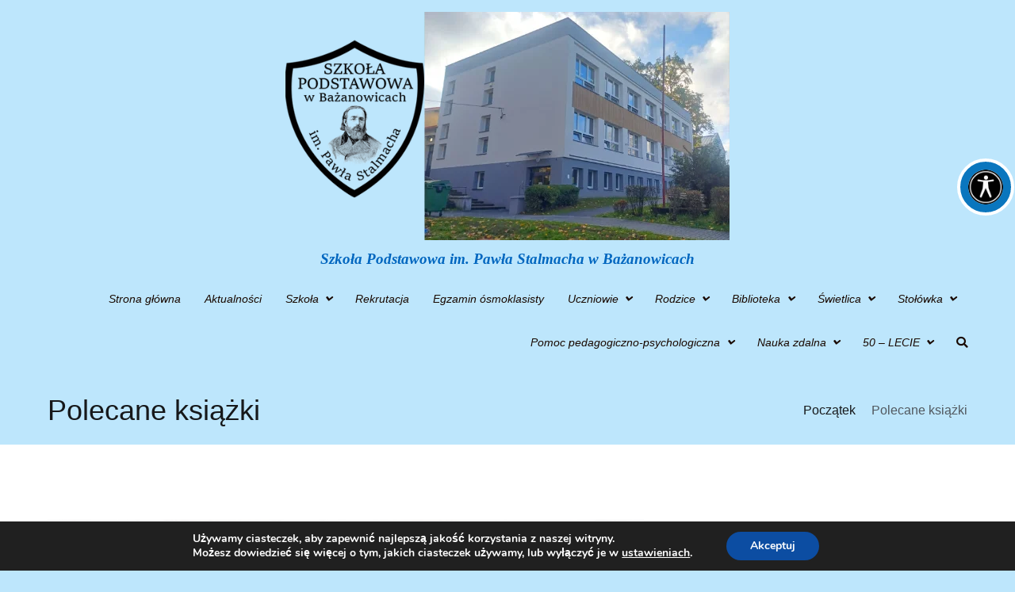

--- FILE ---
content_type: text/html; charset=UTF-8
request_url: http://spbazanowice.com.pl/?page_id=7555
body_size: 17645
content:
<!doctype html>
		<html lang="pl-PL">
		
	<head>

				<meta charset="UTF-8">
		<meta name="viewport" content="width=device-width, initial-scale=1">
		<link rel="profile" href="http://gmpg.org/xfn/11">
		
		<meta name='robots' content='index, follow, max-image-preview:large, max-snippet:-1, max-video-preview:-1' />
	<style>img:is([sizes="auto" i], [sizes^="auto," i]) { contain-intrinsic-size: 3000px 1500px }</style>
	
	<!-- This site is optimized with the Yoast SEO plugin v24.7 - https://yoast.com/wordpress/plugins/seo/ -->
	<title>Polecane książki - Szkoła Podstawowa im. Pawła Stalmacha w Bażanowicach</title>
	<link rel="canonical" href="http://spbazanowice.com.pl/?page_id=7555" />
	<meta property="og:locale" content="pl_PL" />
	<meta property="og:type" content="article" />
	<meta property="og:title" content="Polecane książki - Szkoła Podstawowa im. Pawła Stalmacha w Bażanowicach" />
	<meta property="og:url" content="http://spbazanowice.com.pl/?page_id=7555" />
	<meta property="og:site_name" content="Szkoła Podstawowa im. Pawła Stalmacha w Bażanowicach" />
	<meta property="article:publisher" content="https://www.facebook.com/people/Szkoa-Podstawowa-im-Pawa-Stalmacha-w-Baanowicach/100063560261577/" />
	<meta property="article:modified_time" content="2024-02-11T17:52:46+00:00" />
	<meta property="og:image" content="http://spbazanowice.com.pl/wp-content/uploads/2024/02/1-1-1024x724.jpg" />
	<meta name="twitter:card" content="summary_large_image" />
	<meta name="twitter:label1" content="Szacowany czas czytania" />
	<meta name="twitter:data1" content="1 minuta" />
	<script type="application/ld+json" class="yoast-schema-graph">{"@context":"https://schema.org","@graph":[{"@type":"WebPage","@id":"http://spbazanowice.com.pl/?page_id=7555","url":"http://spbazanowice.com.pl/?page_id=7555","name":"Polecane książki - Szkoła Podstawowa im. Pawła Stalmacha w Bażanowicach","isPartOf":{"@id":"http://spbazanowice.com.pl/#website"},"primaryImageOfPage":{"@id":"http://spbazanowice.com.pl/?page_id=7555#primaryimage"},"image":{"@id":"http://spbazanowice.com.pl/?page_id=7555#primaryimage"},"thumbnailUrl":"http://spbazanowice.com.pl/wp-content/uploads/2024/02/1-1-1024x724.jpg","datePublished":"2022-01-05T06:58:05+00:00","dateModified":"2024-02-11T17:52:46+00:00","breadcrumb":{"@id":"http://spbazanowice.com.pl/?page_id=7555#breadcrumb"},"inLanguage":"pl-PL","potentialAction":[{"@type":"ReadAction","target":["http://spbazanowice.com.pl/?page_id=7555"]}]},{"@type":"ImageObject","inLanguage":"pl-PL","@id":"http://spbazanowice.com.pl/?page_id=7555#primaryimage","url":"http://spbazanowice.com.pl/wp-content/uploads/2024/02/1-1.jpg","contentUrl":"http://spbazanowice.com.pl/wp-content/uploads/2024/02/1-1.jpg","width":2245,"height":1587},{"@type":"BreadcrumbList","@id":"http://spbazanowice.com.pl/?page_id=7555#breadcrumb","itemListElement":[{"@type":"ListItem","position":1,"name":"Strona główna","item":"http://spbazanowice.com.pl/"},{"@type":"ListItem","position":2,"name":"Polecane książki"}]},{"@type":"WebSite","@id":"http://spbazanowice.com.pl/#website","url":"http://spbazanowice.com.pl/","name":"Szkoła Podstawowa im. Pawła Stalmacha w Bażanowicach","description":"","publisher":{"@id":"http://spbazanowice.com.pl/#organization"},"potentialAction":[{"@type":"SearchAction","target":{"@type":"EntryPoint","urlTemplate":"http://spbazanowice.com.pl/?s={search_term_string}"},"query-input":{"@type":"PropertyValueSpecification","valueRequired":true,"valueName":"search_term_string"}}],"inLanguage":"pl-PL"},{"@type":"Organization","@id":"http://spbazanowice.com.pl/#organization","name":"Szkoła Podstawowa im. Pawła Stalmacha w Bażanowicach","url":"http://spbazanowice.com.pl/","logo":{"@type":"ImageObject","inLanguage":"pl-PL","@id":"http://spbazanowice.com.pl/#/schema/logo/image/","url":"http://spbazanowice.com.pl/wp-content/uploads/2023/03/IMG-20211220-WA0000-1.jpg","contentUrl":"http://spbazanowice.com.pl/wp-content/uploads/2023/03/IMG-20211220-WA0000-1.jpg","width":353,"height":396,"caption":"Szkoła Podstawowa im. Pawła Stalmacha w Bażanowicach"},"image":{"@id":"http://spbazanowice.com.pl/#/schema/logo/image/"},"sameAs":["https://www.facebook.com/people/Szkoa-Podstawowa-im-Pawa-Stalmacha-w-Baanowicach/100063560261577/"]}]}</script>
	<!-- / Yoast SEO plugin. -->


<link rel="alternate" type="application/rss+xml" title="Szkoła Podstawowa im. Pawła Stalmacha w Bażanowicach &raquo; Kanał z wpisami" href="http://spbazanowice.com.pl/?feed=rss2" />
<link rel="alternate" type="application/rss+xml" title="Szkoła Podstawowa im. Pawła Stalmacha w Bażanowicach &raquo; Kanał z komentarzami" href="http://spbazanowice.com.pl/?feed=comments-rss2" />
<script type="text/javascript">
/* <![CDATA[ */
window._wpemojiSettings = {"baseUrl":"https:\/\/s.w.org\/images\/core\/emoji\/15.0.3\/72x72\/","ext":".png","svgUrl":"https:\/\/s.w.org\/images\/core\/emoji\/15.0.3\/svg\/","svgExt":".svg","source":{"concatemoji":"http:\/\/spbazanowice.com.pl\/wp-includes\/js\/wp-emoji-release.min.js?ver=6.7.4"}};
/*! This file is auto-generated */
!function(i,n){var o,s,e;function c(e){try{var t={supportTests:e,timestamp:(new Date).valueOf()};sessionStorage.setItem(o,JSON.stringify(t))}catch(e){}}function p(e,t,n){e.clearRect(0,0,e.canvas.width,e.canvas.height),e.fillText(t,0,0);var t=new Uint32Array(e.getImageData(0,0,e.canvas.width,e.canvas.height).data),r=(e.clearRect(0,0,e.canvas.width,e.canvas.height),e.fillText(n,0,0),new Uint32Array(e.getImageData(0,0,e.canvas.width,e.canvas.height).data));return t.every(function(e,t){return e===r[t]})}function u(e,t,n){switch(t){case"flag":return n(e,"\ud83c\udff3\ufe0f\u200d\u26a7\ufe0f","\ud83c\udff3\ufe0f\u200b\u26a7\ufe0f")?!1:!n(e,"\ud83c\uddfa\ud83c\uddf3","\ud83c\uddfa\u200b\ud83c\uddf3")&&!n(e,"\ud83c\udff4\udb40\udc67\udb40\udc62\udb40\udc65\udb40\udc6e\udb40\udc67\udb40\udc7f","\ud83c\udff4\u200b\udb40\udc67\u200b\udb40\udc62\u200b\udb40\udc65\u200b\udb40\udc6e\u200b\udb40\udc67\u200b\udb40\udc7f");case"emoji":return!n(e,"\ud83d\udc26\u200d\u2b1b","\ud83d\udc26\u200b\u2b1b")}return!1}function f(e,t,n){var r="undefined"!=typeof WorkerGlobalScope&&self instanceof WorkerGlobalScope?new OffscreenCanvas(300,150):i.createElement("canvas"),a=r.getContext("2d",{willReadFrequently:!0}),o=(a.textBaseline="top",a.font="600 32px Arial",{});return e.forEach(function(e){o[e]=t(a,e,n)}),o}function t(e){var t=i.createElement("script");t.src=e,t.defer=!0,i.head.appendChild(t)}"undefined"!=typeof Promise&&(o="wpEmojiSettingsSupports",s=["flag","emoji"],n.supports={everything:!0,everythingExceptFlag:!0},e=new Promise(function(e){i.addEventListener("DOMContentLoaded",e,{once:!0})}),new Promise(function(t){var n=function(){try{var e=JSON.parse(sessionStorage.getItem(o));if("object"==typeof e&&"number"==typeof e.timestamp&&(new Date).valueOf()<e.timestamp+604800&&"object"==typeof e.supportTests)return e.supportTests}catch(e){}return null}();if(!n){if("undefined"!=typeof Worker&&"undefined"!=typeof OffscreenCanvas&&"undefined"!=typeof URL&&URL.createObjectURL&&"undefined"!=typeof Blob)try{var e="postMessage("+f.toString()+"("+[JSON.stringify(s),u.toString(),p.toString()].join(",")+"));",r=new Blob([e],{type:"text/javascript"}),a=new Worker(URL.createObjectURL(r),{name:"wpTestEmojiSupports"});return void(a.onmessage=function(e){c(n=e.data),a.terminate(),t(n)})}catch(e){}c(n=f(s,u,p))}t(n)}).then(function(e){for(var t in e)n.supports[t]=e[t],n.supports.everything=n.supports.everything&&n.supports[t],"flag"!==t&&(n.supports.everythingExceptFlag=n.supports.everythingExceptFlag&&n.supports[t]);n.supports.everythingExceptFlag=n.supports.everythingExceptFlag&&!n.supports.flag,n.DOMReady=!1,n.readyCallback=function(){n.DOMReady=!0}}).then(function(){return e}).then(function(){var e;n.supports.everything||(n.readyCallback(),(e=n.source||{}).concatemoji?t(e.concatemoji):e.wpemoji&&e.twemoji&&(t(e.twemoji),t(e.wpemoji)))}))}((window,document),window._wpemojiSettings);
/* ]]> */
</script>
<link rel='stylesheet' id='dashicons-css' href='http://spbazanowice.com.pl/wp-includes/css/dashicons.min.css?ver=6.7.4' type='text/css' media='all' />
<link rel='stylesheet' id='elusive-css' href='http://spbazanowice.com.pl/wp-content/plugins/menu-icons/vendor/codeinwp/icon-picker/css/types/elusive.min.css?ver=2.0' type='text/css' media='all' />
<link rel='stylesheet' id='menu-icon-font-awesome-css' href='http://spbazanowice.com.pl/wp-content/plugins/menu-icons/css/fontawesome/css/all.min.css?ver=5.15.4' type='text/css' media='all' />
<link rel='stylesheet' id='foundation-icons-css' href='http://spbazanowice.com.pl/wp-content/plugins/menu-icons/vendor/codeinwp/icon-picker/css/types/foundation-icons.min.css?ver=3.0' type='text/css' media='all' />
<link rel='stylesheet' id='genericons-css' href='http://spbazanowice.com.pl/wp-content/plugins/menu-icons/vendor/codeinwp/icon-picker/css/types/genericons.min.css?ver=3.4' type='text/css' media='all' />
<link rel='stylesheet' id='menu-icons-extra-css' href='http://spbazanowice.com.pl/wp-content/plugins/menu-icons/css/extra.min.css?ver=0.13.16' type='text/css' media='all' />
<style id='wp-emoji-styles-inline-css' type='text/css'>

	img.wp-smiley, img.emoji {
		display: inline !important;
		border: none !important;
		box-shadow: none !important;
		height: 1em !important;
		width: 1em !important;
		margin: 0 0.07em !important;
		vertical-align: -0.1em !important;
		background: none !important;
		padding: 0 !important;
	}
</style>
<link rel='stylesheet' id='wp-block-library-css' href='http://spbazanowice.com.pl/wp-includes/css/dist/block-library/style.min.css?ver=6.7.4' type='text/css' media='all' />
<style id='classic-theme-styles-inline-css' type='text/css'>
/*! This file is auto-generated */
.wp-block-button__link{color:#fff;background-color:#32373c;border-radius:9999px;box-shadow:none;text-decoration:none;padding:calc(.667em + 2px) calc(1.333em + 2px);font-size:1.125em}.wp-block-file__button{background:#32373c;color:#fff;text-decoration:none}
</style>
<style id='global-styles-inline-css' type='text/css'>
:root{--wp--preset--aspect-ratio--square: 1;--wp--preset--aspect-ratio--4-3: 4/3;--wp--preset--aspect-ratio--3-4: 3/4;--wp--preset--aspect-ratio--3-2: 3/2;--wp--preset--aspect-ratio--2-3: 2/3;--wp--preset--aspect-ratio--16-9: 16/9;--wp--preset--aspect-ratio--9-16: 9/16;--wp--preset--color--black: #000000;--wp--preset--color--cyan-bluish-gray: #abb8c3;--wp--preset--color--white: #ffffff;--wp--preset--color--pale-pink: #f78da7;--wp--preset--color--vivid-red: #cf2e2e;--wp--preset--color--luminous-vivid-orange: #ff6900;--wp--preset--color--luminous-vivid-amber: #fcb900;--wp--preset--color--light-green-cyan: #7bdcb5;--wp--preset--color--vivid-green-cyan: #00d084;--wp--preset--color--pale-cyan-blue: #8ed1fc;--wp--preset--color--vivid-cyan-blue: #0693e3;--wp--preset--color--vivid-purple: #9b51e0;--wp--preset--gradient--vivid-cyan-blue-to-vivid-purple: linear-gradient(135deg,rgba(6,147,227,1) 0%,rgb(155,81,224) 100%);--wp--preset--gradient--light-green-cyan-to-vivid-green-cyan: linear-gradient(135deg,rgb(122,220,180) 0%,rgb(0,208,130) 100%);--wp--preset--gradient--luminous-vivid-amber-to-luminous-vivid-orange: linear-gradient(135deg,rgba(252,185,0,1) 0%,rgba(255,105,0,1) 100%);--wp--preset--gradient--luminous-vivid-orange-to-vivid-red: linear-gradient(135deg,rgba(255,105,0,1) 0%,rgb(207,46,46) 100%);--wp--preset--gradient--very-light-gray-to-cyan-bluish-gray: linear-gradient(135deg,rgb(238,238,238) 0%,rgb(169,184,195) 100%);--wp--preset--gradient--cool-to-warm-spectrum: linear-gradient(135deg,rgb(74,234,220) 0%,rgb(151,120,209) 20%,rgb(207,42,186) 40%,rgb(238,44,130) 60%,rgb(251,105,98) 80%,rgb(254,248,76) 100%);--wp--preset--gradient--blush-light-purple: linear-gradient(135deg,rgb(255,206,236) 0%,rgb(152,150,240) 100%);--wp--preset--gradient--blush-bordeaux: linear-gradient(135deg,rgb(254,205,165) 0%,rgb(254,45,45) 50%,rgb(107,0,62) 100%);--wp--preset--gradient--luminous-dusk: linear-gradient(135deg,rgb(255,203,112) 0%,rgb(199,81,192) 50%,rgb(65,88,208) 100%);--wp--preset--gradient--pale-ocean: linear-gradient(135deg,rgb(255,245,203) 0%,rgb(182,227,212) 50%,rgb(51,167,181) 100%);--wp--preset--gradient--electric-grass: linear-gradient(135deg,rgb(202,248,128) 0%,rgb(113,206,126) 100%);--wp--preset--gradient--midnight: linear-gradient(135deg,rgb(2,3,129) 0%,rgb(40,116,252) 100%);--wp--preset--font-size--small: 13px;--wp--preset--font-size--medium: 20px;--wp--preset--font-size--large: 36px;--wp--preset--font-size--x-large: 42px;--wp--preset--spacing--20: 0.44rem;--wp--preset--spacing--30: 0.67rem;--wp--preset--spacing--40: 1rem;--wp--preset--spacing--50: 1.5rem;--wp--preset--spacing--60: 2.25rem;--wp--preset--spacing--70: 3.38rem;--wp--preset--spacing--80: 5.06rem;--wp--preset--shadow--natural: 6px 6px 9px rgba(0, 0, 0, 0.2);--wp--preset--shadow--deep: 12px 12px 50px rgba(0, 0, 0, 0.4);--wp--preset--shadow--sharp: 6px 6px 0px rgba(0, 0, 0, 0.2);--wp--preset--shadow--outlined: 6px 6px 0px -3px rgba(255, 255, 255, 1), 6px 6px rgba(0, 0, 0, 1);--wp--preset--shadow--crisp: 6px 6px 0px rgba(0, 0, 0, 1);}:where(.is-layout-flex){gap: 0.5em;}:where(.is-layout-grid){gap: 0.5em;}body .is-layout-flex{display: flex;}.is-layout-flex{flex-wrap: wrap;align-items: center;}.is-layout-flex > :is(*, div){margin: 0;}body .is-layout-grid{display: grid;}.is-layout-grid > :is(*, div){margin: 0;}:where(.wp-block-columns.is-layout-flex){gap: 2em;}:where(.wp-block-columns.is-layout-grid){gap: 2em;}:where(.wp-block-post-template.is-layout-flex){gap: 1.25em;}:where(.wp-block-post-template.is-layout-grid){gap: 1.25em;}.has-black-color{color: var(--wp--preset--color--black) !important;}.has-cyan-bluish-gray-color{color: var(--wp--preset--color--cyan-bluish-gray) !important;}.has-white-color{color: var(--wp--preset--color--white) !important;}.has-pale-pink-color{color: var(--wp--preset--color--pale-pink) !important;}.has-vivid-red-color{color: var(--wp--preset--color--vivid-red) !important;}.has-luminous-vivid-orange-color{color: var(--wp--preset--color--luminous-vivid-orange) !important;}.has-luminous-vivid-amber-color{color: var(--wp--preset--color--luminous-vivid-amber) !important;}.has-light-green-cyan-color{color: var(--wp--preset--color--light-green-cyan) !important;}.has-vivid-green-cyan-color{color: var(--wp--preset--color--vivid-green-cyan) !important;}.has-pale-cyan-blue-color{color: var(--wp--preset--color--pale-cyan-blue) !important;}.has-vivid-cyan-blue-color{color: var(--wp--preset--color--vivid-cyan-blue) !important;}.has-vivid-purple-color{color: var(--wp--preset--color--vivid-purple) !important;}.has-black-background-color{background-color: var(--wp--preset--color--black) !important;}.has-cyan-bluish-gray-background-color{background-color: var(--wp--preset--color--cyan-bluish-gray) !important;}.has-white-background-color{background-color: var(--wp--preset--color--white) !important;}.has-pale-pink-background-color{background-color: var(--wp--preset--color--pale-pink) !important;}.has-vivid-red-background-color{background-color: var(--wp--preset--color--vivid-red) !important;}.has-luminous-vivid-orange-background-color{background-color: var(--wp--preset--color--luminous-vivid-orange) !important;}.has-luminous-vivid-amber-background-color{background-color: var(--wp--preset--color--luminous-vivid-amber) !important;}.has-light-green-cyan-background-color{background-color: var(--wp--preset--color--light-green-cyan) !important;}.has-vivid-green-cyan-background-color{background-color: var(--wp--preset--color--vivid-green-cyan) !important;}.has-pale-cyan-blue-background-color{background-color: var(--wp--preset--color--pale-cyan-blue) !important;}.has-vivid-cyan-blue-background-color{background-color: var(--wp--preset--color--vivid-cyan-blue) !important;}.has-vivid-purple-background-color{background-color: var(--wp--preset--color--vivid-purple) !important;}.has-black-border-color{border-color: var(--wp--preset--color--black) !important;}.has-cyan-bluish-gray-border-color{border-color: var(--wp--preset--color--cyan-bluish-gray) !important;}.has-white-border-color{border-color: var(--wp--preset--color--white) !important;}.has-pale-pink-border-color{border-color: var(--wp--preset--color--pale-pink) !important;}.has-vivid-red-border-color{border-color: var(--wp--preset--color--vivid-red) !important;}.has-luminous-vivid-orange-border-color{border-color: var(--wp--preset--color--luminous-vivid-orange) !important;}.has-luminous-vivid-amber-border-color{border-color: var(--wp--preset--color--luminous-vivid-amber) !important;}.has-light-green-cyan-border-color{border-color: var(--wp--preset--color--light-green-cyan) !important;}.has-vivid-green-cyan-border-color{border-color: var(--wp--preset--color--vivid-green-cyan) !important;}.has-pale-cyan-blue-border-color{border-color: var(--wp--preset--color--pale-cyan-blue) !important;}.has-vivid-cyan-blue-border-color{border-color: var(--wp--preset--color--vivid-cyan-blue) !important;}.has-vivid-purple-border-color{border-color: var(--wp--preset--color--vivid-purple) !important;}.has-vivid-cyan-blue-to-vivid-purple-gradient-background{background: var(--wp--preset--gradient--vivid-cyan-blue-to-vivid-purple) !important;}.has-light-green-cyan-to-vivid-green-cyan-gradient-background{background: var(--wp--preset--gradient--light-green-cyan-to-vivid-green-cyan) !important;}.has-luminous-vivid-amber-to-luminous-vivid-orange-gradient-background{background: var(--wp--preset--gradient--luminous-vivid-amber-to-luminous-vivid-orange) !important;}.has-luminous-vivid-orange-to-vivid-red-gradient-background{background: var(--wp--preset--gradient--luminous-vivid-orange-to-vivid-red) !important;}.has-very-light-gray-to-cyan-bluish-gray-gradient-background{background: var(--wp--preset--gradient--very-light-gray-to-cyan-bluish-gray) !important;}.has-cool-to-warm-spectrum-gradient-background{background: var(--wp--preset--gradient--cool-to-warm-spectrum) !important;}.has-blush-light-purple-gradient-background{background: var(--wp--preset--gradient--blush-light-purple) !important;}.has-blush-bordeaux-gradient-background{background: var(--wp--preset--gradient--blush-bordeaux) !important;}.has-luminous-dusk-gradient-background{background: var(--wp--preset--gradient--luminous-dusk) !important;}.has-pale-ocean-gradient-background{background: var(--wp--preset--gradient--pale-ocean) !important;}.has-electric-grass-gradient-background{background: var(--wp--preset--gradient--electric-grass) !important;}.has-midnight-gradient-background{background: var(--wp--preset--gradient--midnight) !important;}.has-small-font-size{font-size: var(--wp--preset--font-size--small) !important;}.has-medium-font-size{font-size: var(--wp--preset--font-size--medium) !important;}.has-large-font-size{font-size: var(--wp--preset--font-size--large) !important;}.has-x-large-font-size{font-size: var(--wp--preset--font-size--x-large) !important;}
:where(.wp-block-post-template.is-layout-flex){gap: 1.25em;}:where(.wp-block-post-template.is-layout-grid){gap: 1.25em;}
:where(.wp-block-columns.is-layout-flex){gap: 2em;}:where(.wp-block-columns.is-layout-grid){gap: 2em;}
:root :where(.wp-block-pullquote){font-size: 1.5em;line-height: 1.6;}
</style>
<link rel='stylesheet' id='accessibility-light-css' href='http://spbazanowice.com.pl/wp-content/plugins/accessibility-light/assets/css/accessibility-light.css?ver=6.7.4' type='text/css' media='all' />
<link rel='stylesheet' id='everest-forms-general-css' href='http://spbazanowice.com.pl/wp-content/plugins/everest-forms/assets/css/everest-forms.css?ver=3.1.0' type='text/css' media='all' />
<link rel='stylesheet' id='jquery-intl-tel-input-css' href='http://spbazanowice.com.pl/wp-content/plugins/everest-forms/assets/css/intlTelInput.css?ver=3.1.0' type='text/css' media='all' />
<link rel='stylesheet' id='font-awesome-css' href='http://spbazanowice.com.pl/wp-content/plugins/elementor/assets/lib/font-awesome/css/font-awesome.min.css?ver=4.7.0' type='text/css' media='all' />
<link rel='stylesheet' id='zakra-style-css' href='http://spbazanowice.com.pl/wp-content/themes/zakra/style.css?ver=6.7.4' type='text/css' media='all' />
<style id='zakra-style-inline-css' type='text/css'>
.tg-site-header .tg-site-header-top{color: #0066bf;}
.tg-site-header{border-bottom-width: 0px;}.tg-site-header{border-bottom-color: #0066bf;}.tg-site-header, .tg-container--separate .tg-site-header{background-color: #bde6fc;background-image: ;background-repeat: repeat;background-position: center center;background-size: contain;background-attachment: scroll;}
.main-navigation.tg-primary-menu > div ul li.tg-header-button-wrap a{background-color: #bde6fc;}.main-navigation.tg-primary-menu > div ul li.tg-header-button-wrap a:hover{background-color: #bde6fc;}.main-navigation.tg-primary-menu > div ul li.tg-header-button-wrap a{border-radius: 5px;}
.tg-site-header .main-navigation{border-bottom-color: #bde6fc;}.tg-primary-menu > div > ul li:not(.tg-header-button-wrap) a{color: #190901;}.tg-primary-menu > div > ul li:not(.tg-header-button-wrap):hover > a{color: #0066bf;}.tg-primary-menu > div ul li:active > a, .tg-primary-menu > div ul > li:not(.tg-header-button-wrap).current_page_item > a, .tg-primary-menu > div ul > li:not(.tg-header-button-wrap).current-menu-item > a{color: #0066bf;}.tg-primary-menu.tg-primary-menu--style-underline > div ul > li:not(.tg-header-button-wrap).current_page_item > a::before, .tg-primary-menu.tg-primary-menu--style-underline > div ul > li:not(.tg-header-button-wrap).current-menu-item > a::before, .tg-primary-menu.tg-primary-menu--style-left-border > div ul > li:not(.tg-header-button-wrap).current_page_item > a::before, .tg-primary-menu.tg-primary-menu--style-left-border > div ul > li:not(.tg-header-button-wrap).current-menu-item > a::before, .tg-primary-menu.tg-primary-menu--style-right-border > div ul > li:not(.tg-header-button-wrap).current_page_item > a::before, .tg-primary-menu.tg-primary-menu--style-right-border > div ul > li:not(.tg-header-button-wrap).current-menu-item > a::before{background-color: #0066bf;}
.tg-page-header{background-color: #bde6fc;background-image: ;background-repeat: repeat;background-position: center center;background-size: contain;background-attachment: scroll;}.tg-page-header .breadcrumb-trail ul li::after{color: #bde6fc;}.tg-page-header .breadcrumb-trail ul li a:hover {color: #d0e7c6;}
a:hover, a:focus,  .tg-primary-menu > div ul li:hover > a,  .tg-primary-menu > div ul li.current_page_item > a, .tg-primary-menu > div ul li.current-menu-item > a,  .tg-mobile-navigation > div ul li.current_page_item > a, .tg-mobile-navigation > div ul li.current-menu-item > a,  .entry-content a,  .tg-meta-style-two .entry-meta span, .tg-meta-style-two .entry-meta a{color: #bde6fc;}.tg-primary-menu.tg-primary-menu--style-underline > div > ul > li.current_page_item > a::before, .tg-primary-menu.tg-primary-menu--style-underline > div > ul > li.current-menu-item > a::before, .tg-primary-menu.tg-primary-menu--style-left-border > div > ul > li.current_page_item > a::before, .tg-primary-menu.tg-primary-menu--style-left-border > div > ul > li.current-menu-item > a::before, .tg-primary-menu.tg-primary-menu--style-right-border > div > ul > li.current_page_item > a::before, .tg-primary-menu.tg-primary-menu--style-right-border > div > ul > li.current-menu-item > a::before, .tg-scroll-to-top:hover, button, input[type="button"], input[type="reset"], input[type="submit"], .tg-primary-menu > div ul li.tg-header-button-wrap a{background-color: #bde6fc;}.tg-site-header, .tg-primary-menu, .tg-primary-menu > div ul li ul, .tg-primary-menu > div ul li ul li a, .posts-navigation, #comments, .widget ul li, .post-navigation, #secondary, .tg-site-footer .tg-site-footer-widgets, .tg-site-footer .tg-site-footer-bar .tg-container{border-color: #0066bf;}hr .tg-container--separate, {background-color: #0066bf;}
button, input[type="button"], input[type="reset"], input[type="submit"]{background-color: #bde6fc;}button:hover, input[type="button"]:hover, input[type="reset"]:hover, input[type="submit"]:hover{background-color: #0066bf;}button, input[type="button"], input[type="reset"], input[type="submit"]{border-radius: 1px;}
.entry-content a{color: #bde6fc;}.entry-content a:hover, .entry-content a:focus{color: #0066bf;}
.tg-site-footer .tg-site-footer-bar a:hover, .tg-site-footer .tg-site-footer-bar a:focus{color: #0066bf;}.tg-site-footer .tg-site-footer-bar{border-top-color: #bde6fc;}.tg-site-footer .tg-site-footer-bar{background-color: #0066bf;background-image: ;background-repeat: repeat;background-position: center center;background-size: contain;background-attachment: scroll;}
.tg-site-footer-widgets{background-color: #bde6fc;background-image: ;background-repeat: repeat;background-position: center center;background-size: contain;background-attachment: scroll;}.tg-site-footer .tg-site-footer-widgets{border-top-color: #0a0809;}.tg-site-footer .tg-site-footer-widgets a{color: #0066bf;}.tg-site-footer .tg-site-footer-widgets a:hover, .tg-site-footer .tg-site-footer-widgets a:focus{color: #020000;}.tg-site-footer .tg-site-footer-widgets ul li{border-bottom-color: #bde6fc;}
.tg-scroll-to-top{color: #0a0000;}.tg-scroll-to-top:hover{color: rgba(10,0,0,0.54);}.tg-scroll-to-top{background-color: #bde6fc;}.tg-scroll-to-top.tg-scroll-to-top--show:hover{background-color: #bde6fc;}
body{font-family: -apple-system, blinkmacsystemfont, segoe ui, roboto, oxygen-sans, ubuntu, cantarell, helvetica neue, helvetica, arial, sans-serif;font-size: 15px;line-height: 1.8;font-weight: 400;font-style: normal;}h1, h2, h3, h4, h5, h6{font-family: -apple-system, blinkmacsystemfont, segoe ui, roboto, oxygen-sans, ubuntu, cantarell, helvetica neue, helvetica, arial, sans-serif;line-height: 1.3;font-weight: 400;font-style: normal;}.site-branding .site-title{font-family: Georgia, Times, Times New Roman, serif;font-size: ;line-height: 2.5;font-weight: 700;font-style: italic;}.site-branding .site-description{font-family: -apple-system, blinkmacsystemfont, segoe ui, roboto, oxygen-sans, ubuntu, cantarell, helvetica neue, helvetica, arial, sans-serif;font-size: 1rem;line-height: 1.8;font-weight: 400;font-style: normal;}.tg-primary-menu > div ul li a{font-family: -apple-system, blinkmacsystemfont, segoe ui, roboto, oxygen-sans, ubuntu, cantarell, helvetica neue, helvetica, arial, sans-serif;font-size: 1rem;line-height: 1.8;font-weight: 500;font-style: italic;}
</style>
<link rel='stylesheet' id='moove_gdpr_frontend-css' href='http://spbazanowice.com.pl/wp-content/plugins/gdpr-cookie-compliance/dist/styles/gdpr-main.css?ver=4.16.1' type='text/css' media='all' />
<style id='moove_gdpr_frontend-inline-css' type='text/css'>
#moove_gdpr_cookie_modal,#moove_gdpr_cookie_info_bar,.gdpr_cookie_settings_shortcode_content{font-family:Nunito,sans-serif}#moove_gdpr_save_popup_settings_button{background-color:#373737;color:#fff}#moove_gdpr_save_popup_settings_button:hover{background-color:#000}#moove_gdpr_cookie_info_bar .moove-gdpr-info-bar-container .moove-gdpr-info-bar-content a.mgbutton,#moove_gdpr_cookie_info_bar .moove-gdpr-info-bar-container .moove-gdpr-info-bar-content button.mgbutton{background-color:#0C4DA2}#moove_gdpr_cookie_modal .moove-gdpr-modal-content .moove-gdpr-modal-footer-content .moove-gdpr-button-holder a.mgbutton,#moove_gdpr_cookie_modal .moove-gdpr-modal-content .moove-gdpr-modal-footer-content .moove-gdpr-button-holder button.mgbutton,.gdpr_cookie_settings_shortcode_content .gdpr-shr-button.button-green{background-color:#0C4DA2;border-color:#0C4DA2}#moove_gdpr_cookie_modal .moove-gdpr-modal-content .moove-gdpr-modal-footer-content .moove-gdpr-button-holder a.mgbutton:hover,#moove_gdpr_cookie_modal .moove-gdpr-modal-content .moove-gdpr-modal-footer-content .moove-gdpr-button-holder button.mgbutton:hover,.gdpr_cookie_settings_shortcode_content .gdpr-shr-button.button-green:hover{background-color:#fff;color:#0C4DA2}#moove_gdpr_cookie_modal .moove-gdpr-modal-content .moove-gdpr-modal-close i,#moove_gdpr_cookie_modal .moove-gdpr-modal-content .moove-gdpr-modal-close span.gdpr-icon{background-color:#0C4DA2;border:1px solid #0C4DA2}#moove_gdpr_cookie_info_bar span.change-settings-button.focus-g,#moove_gdpr_cookie_info_bar span.change-settings-button:focus,#moove_gdpr_cookie_info_bar button.change-settings-button.focus-g,#moove_gdpr_cookie_info_bar button.change-settings-button:focus{-webkit-box-shadow:0 0 1px 3px #0C4DA2;-moz-box-shadow:0 0 1px 3px #0C4DA2;box-shadow:0 0 1px 3px #0C4DA2}#moove_gdpr_cookie_modal .moove-gdpr-modal-content .moove-gdpr-modal-close i:hover,#moove_gdpr_cookie_modal .moove-gdpr-modal-content .moove-gdpr-modal-close span.gdpr-icon:hover,#moove_gdpr_cookie_info_bar span[data-href]>u.change-settings-button{color:#0C4DA2}#moove_gdpr_cookie_modal .moove-gdpr-modal-content .moove-gdpr-modal-left-content #moove-gdpr-menu li.menu-item-selected a span.gdpr-icon,#moove_gdpr_cookie_modal .moove-gdpr-modal-content .moove-gdpr-modal-left-content #moove-gdpr-menu li.menu-item-selected button span.gdpr-icon{color:inherit}#moove_gdpr_cookie_modal .moove-gdpr-modal-content .moove-gdpr-modal-left-content #moove-gdpr-menu li a span.gdpr-icon,#moove_gdpr_cookie_modal .moove-gdpr-modal-content .moove-gdpr-modal-left-content #moove-gdpr-menu li button span.gdpr-icon{color:inherit}#moove_gdpr_cookie_modal .gdpr-acc-link{line-height:0;font-size:0;color:transparent;position:absolute}#moove_gdpr_cookie_modal .moove-gdpr-modal-content .moove-gdpr-modal-close:hover i,#moove_gdpr_cookie_modal .moove-gdpr-modal-content .moove-gdpr-modal-left-content #moove-gdpr-menu li a,#moove_gdpr_cookie_modal .moove-gdpr-modal-content .moove-gdpr-modal-left-content #moove-gdpr-menu li button,#moove_gdpr_cookie_modal .moove-gdpr-modal-content .moove-gdpr-modal-left-content #moove-gdpr-menu li button i,#moove_gdpr_cookie_modal .moove-gdpr-modal-content .moove-gdpr-modal-left-content #moove-gdpr-menu li a i,#moove_gdpr_cookie_modal .moove-gdpr-modal-content .moove-gdpr-tab-main .moove-gdpr-tab-main-content a:hover,#moove_gdpr_cookie_info_bar.moove-gdpr-dark-scheme .moove-gdpr-info-bar-container .moove-gdpr-info-bar-content a.mgbutton:hover,#moove_gdpr_cookie_info_bar.moove-gdpr-dark-scheme .moove-gdpr-info-bar-container .moove-gdpr-info-bar-content button.mgbutton:hover,#moove_gdpr_cookie_info_bar.moove-gdpr-dark-scheme .moove-gdpr-info-bar-container .moove-gdpr-info-bar-content a:hover,#moove_gdpr_cookie_info_bar.moove-gdpr-dark-scheme .moove-gdpr-info-bar-container .moove-gdpr-info-bar-content button:hover,#moove_gdpr_cookie_info_bar.moove-gdpr-dark-scheme .moove-gdpr-info-bar-container .moove-gdpr-info-bar-content span.change-settings-button:hover,#moove_gdpr_cookie_info_bar.moove-gdpr-dark-scheme .moove-gdpr-info-bar-container .moove-gdpr-info-bar-content button.change-settings-button:hover,#moove_gdpr_cookie_info_bar.moove-gdpr-dark-scheme .moove-gdpr-info-bar-container .moove-gdpr-info-bar-content u.change-settings-button:hover,#moove_gdpr_cookie_info_bar span[data-href]>u.change-settings-button,#moove_gdpr_cookie_info_bar.moove-gdpr-dark-scheme .moove-gdpr-info-bar-container .moove-gdpr-info-bar-content a.mgbutton.focus-g,#moove_gdpr_cookie_info_bar.moove-gdpr-dark-scheme .moove-gdpr-info-bar-container .moove-gdpr-info-bar-content button.mgbutton.focus-g,#moove_gdpr_cookie_info_bar.moove-gdpr-dark-scheme .moove-gdpr-info-bar-container .moove-gdpr-info-bar-content a.focus-g,#moove_gdpr_cookie_info_bar.moove-gdpr-dark-scheme .moove-gdpr-info-bar-container .moove-gdpr-info-bar-content button.focus-g,#moove_gdpr_cookie_info_bar.moove-gdpr-dark-scheme .moove-gdpr-info-bar-container .moove-gdpr-info-bar-content a.mgbutton:focus,#moove_gdpr_cookie_info_bar.moove-gdpr-dark-scheme .moove-gdpr-info-bar-container .moove-gdpr-info-bar-content button.mgbutton:focus,#moove_gdpr_cookie_info_bar.moove-gdpr-dark-scheme .moove-gdpr-info-bar-container .moove-gdpr-info-bar-content a:focus,#moove_gdpr_cookie_info_bar.moove-gdpr-dark-scheme .moove-gdpr-info-bar-container .moove-gdpr-info-bar-content button:focus,#moove_gdpr_cookie_info_bar.moove-gdpr-dark-scheme .moove-gdpr-info-bar-container .moove-gdpr-info-bar-content span.change-settings-button.focus-g,span.change-settings-button:focus,button.change-settings-button.focus-g,button.change-settings-button:focus,#moove_gdpr_cookie_info_bar.moove-gdpr-dark-scheme .moove-gdpr-info-bar-container .moove-gdpr-info-bar-content u.change-settings-button.focus-g,#moove_gdpr_cookie_info_bar.moove-gdpr-dark-scheme .moove-gdpr-info-bar-container .moove-gdpr-info-bar-content u.change-settings-button:focus{color:#0C4DA2}#moove_gdpr_cookie_modal .moove-gdpr-branding.focus-g span,#moove_gdpr_cookie_modal .moove-gdpr-modal-content .moove-gdpr-tab-main a.focus-g{color:#0C4DA2}#moove_gdpr_cookie_modal.gdpr_lightbox-hide{display:none}
</style>
<link rel='stylesheet' id='call-now-button-modern-style-css' href='http://spbazanowice.com.pl/wp-content/plugins/call-now-button/resources/style/modern.css?ver=1.4.16' type='text/css' media='all' />
<script type="text/javascript" src="http://spbazanowice.com.pl/wp-includes/js/jquery/jquery.min.js?ver=3.7.1" id="jquery-core-js"></script>
<script type="text/javascript" src="http://spbazanowice.com.pl/wp-includes/js/jquery/jquery-migrate.min.js?ver=3.4.1" id="jquery-migrate-js"></script>
<script type="text/javascript" src="http://spbazanowice.com.pl/wp-content/plugins/accessibility-light/assets/js/accessibility-light.js?ver=6.7.4" id="accessibility-light-js"></script>
<script type="text/javascript" src="http://spbazanowice.com.pl/wp-content/plugins/accessibility-light/assets/js/jscolor.js?ver=6.7.4" id="jscolor-js"></script>
<link rel="https://api.w.org/" href="http://spbazanowice.com.pl/index.php?rest_route=/" /><link rel="alternate" title="JSON" type="application/json" href="http://spbazanowice.com.pl/index.php?rest_route=/wp/v2/pages/7555" /><link rel="EditURI" type="application/rsd+xml" title="RSD" href="http://spbazanowice.com.pl/xmlrpc.php?rsd" />
<meta name="generator" content="WordPress 6.7.4" />
<meta name="generator" content="Everest Forms 3.1.0" />
<link rel='shortlink' href='http://spbazanowice.com.pl/?p=7555' />
<link rel="alternate" title="oEmbed (JSON)" type="application/json+oembed" href="http://spbazanowice.com.pl/index.php?rest_route=%2Foembed%2F1.0%2Fembed&#038;url=http%3A%2F%2Fspbazanowice.com.pl%2F%3Fpage_id%3D7555" />
<link rel="alternate" title="oEmbed (XML)" type="text/xml+oembed" href="http://spbazanowice.com.pl/index.php?rest_route=%2Foembed%2F1.0%2Fembed&#038;url=http%3A%2F%2Fspbazanowice.com.pl%2F%3Fpage_id%3D7555&#038;format=xml" />
<style>/* CSS added by WP Meta and Date Remover*/.entry-meta {display:none !important;}
	.home .entry-meta { display: none; }
	.entry-footer {display:none !important;}
	.home .entry-footer { display: none; }</style><meta name="generator" content="Elementor 3.28.1; features: additional_custom_breakpoints, e_local_google_fonts; settings: css_print_method-external, google_font-enabled, font_display-auto">
			<style>
				.e-con.e-parent:nth-of-type(n+4):not(.e-lazyloaded):not(.e-no-lazyload),
				.e-con.e-parent:nth-of-type(n+4):not(.e-lazyloaded):not(.e-no-lazyload) * {
					background-image: none !important;
				}
				@media screen and (max-height: 1024px) {
					.e-con.e-parent:nth-of-type(n+3):not(.e-lazyloaded):not(.e-no-lazyload),
					.e-con.e-parent:nth-of-type(n+3):not(.e-lazyloaded):not(.e-no-lazyload) * {
						background-image: none !important;
					}
				}
				@media screen and (max-height: 640px) {
					.e-con.e-parent:nth-of-type(n+2):not(.e-lazyloaded):not(.e-no-lazyload),
					.e-con.e-parent:nth-of-type(n+2):not(.e-lazyloaded):not(.e-no-lazyload) * {
						background-image: none !important;
					}
				}
			</style>
					<style type="text/css">
						.site-title a,
			.site-description {
				color: #0066bf;
			}

					</style>
		<style type="text/css" id="custom-background-css">
body.custom-background { background-color: #bde6fc; }
</style>
			<style type="text/css" id="wp-custom-css">
			.header-bar-social-icons {
	float: right;
}
.header-bar-social-icons a {
	color: #ffffff;
}		</style>
			<!-- Fonts Plugin CSS - https://fontsplugin.com/ -->
	<style>
		.entry-content, .entry-content p, .post-content, .page-content, .post-excerpt, .entry-summary, .entry-excerpt, .excerpt, .excerpt p, .type-post p, .type-page p, .wp-block-post-content, .wp-block-post-excerpt, .elementor, .elementor p {
font-family: Palatino, Palatino Linotype, Palatino LT STD, Book Antiqua, Georgia, serif;
font-weight: 400;
 }
.wp-block-post-title, .wp-block-post-title a, .entry-title, .entry-title a, .post-title, .post-title a, .page-title, .entry-content h1, #content h1, .type-post h1, .type-page h1, .elementor h1 {
font-family: Palatino, Palatino Linotype, Palatino LT STD, Book Antiqua, Georgia, serif;
font-style: italic;
font-weight: 700;
 }
.entry-content h2, .post-content h2, .page-content h2, #content h2, .type-post h2, .type-page h2, .elementor h2 {
font-family: Palatino, Palatino Linotype, Palatino LT STD, Book Antiqua, Georgia, serif;
font-style: italic;
font-weight: 700;
 }
.entry-content h4, .post-content h4, .page-content h4, #content h4, .type-post h4, .type-page h4, .elementor h4 {
font-weight: 700;
 }
.entry-content h5, .post-content h5, .page-content h5, #content h5, .type-post h5, .type-page h5, .elementor h5 {
font-weight: 700;
 }
.entry-content h6, .post-content h6, .page-content h6, #content h6, .type-post h6, .type-page h6, .elementor h6 {
font-weight: 700;
 }
	</style>
	<!-- Fonts Plugin CSS -->
	
	</head>

<body class="page-template-default page page-id-7555 custom-background wp-custom-logo acl-sitelinx everest-forms-no-js tg-site-layout--right tg-container--wide has-page-header has-breadcrumbs elementor-default elementor-kit-1015">


<div id="page" class="site tg-site">
				<a class="skip-link screen-reader-text" href="#content">Przejdź do treści</a>
		

	<header id="masthead" class="site-header tg-site-header tg-site-header--center">

		


	<div class="tg-site-header-bottom">
	<div class="tg-header-container tg-container tg-container--flex tg-container--flex-center tg-container--flex-space-between">

		
		<div class="site-branding">
			<a href="http://spbazanowice.com.pl/" class="custom-logo-link" rel="home"><img width="560" height="288" src="http://spbazanowice.com.pl/wp-content/uploads/2025/10/Projekt-bez-nazwy-1.png" class="custom-logo" alt="Szkoła Podstawowa im. Pawła Stalmacha w Bażanowicach" decoding="async" srcset="http://spbazanowice.com.pl/wp-content/uploads/2025/10/Projekt-bez-nazwy-1.png 560w, http://spbazanowice.com.pl/wp-content/uploads/2025/10/Projekt-bez-nazwy-1-300x154.png 300w" sizes="(max-width: 560px) 100vw, 560px" /></a>			<div class="site-info-wrap">
									<p class="site-title">
						<a href="http://spbazanowice.com.pl/" rel="home">Szkoła Podstawowa im. Pawła Stalmacha w Bażanowicach</a>
					</p>
								</div>

		</div><!-- .site-branding -->
				<nav id="site-navigation" class="main-navigation tg-primary-menu tg-primary-menu--style-underline">
				<div class="menu"><ul id="primary-menu" class="menu-primary"><li id="menu-item-1012" class="menu-item menu-item-type-post_type menu-item-object-page menu-item-home menu-item-1012"><a href="http://spbazanowice.com.pl/">Strona główna</a></li>
<li id="menu-item-1154" class="menu-item menu-item-type-post_type menu-item-object-page menu-item-1154"><a href="http://spbazanowice.com.pl/?page_id=1152">Aktualności</a></li>
<li id="menu-item-1081" class="menu-item menu-item-type-post_type menu-item-object-page menu-item-has-children menu-item-1081"><a href="http://spbazanowice.com.pl/?page_id=1079">Szkoła</a>
<ul class="sub-menu">
	<li id="menu-item-1063" class="menu-item menu-item-type-post_type menu-item-object-page menu-item-1063"><a href="http://spbazanowice.com.pl/?page_id=1058">O nas</a></li>
	<li id="menu-item-1133" class="menu-item menu-item-type-post_type menu-item-object-page menu-item-1133"><a href="http://spbazanowice.com.pl/?page_id=1131">Oferta szkoły</a></li>
	<li id="menu-item-1527" class="menu-item menu-item-type-post_type menu-item-object-page menu-item-1527"><a href="http://spbazanowice.com.pl/?page_id=1525">Dokumenty</a></li>
	<li id="menu-item-25324" class="menu-item menu-item-type-post_type menu-item-object-page menu-item-has-children menu-item-25324"><a href="http://spbazanowice.com.pl/?page_id=25322">Projekty, Innowacje, Programy własne</a>
	<ul class="sub-menu">
		<li id="menu-item-1088" class="menu-item menu-item-type-post_type menu-item-object-page menu-item-1088"><a href="http://spbazanowice.com.pl/?page_id=1086">PROJEKTY</a></li>
		<li id="menu-item-12186" class="menu-item menu-item-type-post_type menu-item-object-page menu-item-12186"><a href="http://spbazanowice.com.pl/?page_id=12181">INNOWACJE</a></li>
		<li id="menu-item-12185" class="menu-item menu-item-type-post_type menu-item-object-page menu-item-12185"><a href="http://spbazanowice.com.pl/?page_id=12183">PROGRAMY WŁASNE</a></li>
		<li id="menu-item-24810" class="menu-item menu-item-type-post_type menu-item-object-page menu-item-24810"><a href="http://spbazanowice.com.pl/?page_id=24808">Równe warunki rozwoju dla uczniów szkół podstawowych w Gminie Goleszów</a></li>
		<li id="menu-item-25831" class="menu-item menu-item-type-post_type menu-item-object-page menu-item-25831"><a href="http://spbazanowice.com.pl/?page_id=25825">Harmonogram projektu &#8222;Równe warunki rozwoju dla uczniów szkół podstawowych w Gminie Goleszów&#8221;</a></li>
		<li id="menu-item-22560" class="menu-item menu-item-type-post_type menu-item-object-page menu-item-22560"><a href="http://spbazanowice.com.pl/?page_id=22558">Aktywna tablica</a></li>
	</ul>
</li>
	<li id="menu-item-1065" class="menu-item menu-item-type-post_type menu-item-object-page menu-item-1065"><a href="http://spbazanowice.com.pl/?page_id=1054">Historia szkoły</a></li>
	<li id="menu-item-23646" class="menu-item menu-item-type-post_type menu-item-object-page menu-item-23646"><a href="http://spbazanowice.com.pl/?page_id=23644">Deklaracja dostępności</a></li>
</ul>
</li>
<li id="menu-item-1073" class="menu-item menu-item-type-post_type menu-item-object-page menu-item-1073"><a href="http://spbazanowice.com.pl/?page_id=1038">Rekrutacja</a></li>
<li id="menu-item-1685" class="menu-item menu-item-type-post_type menu-item-object-page menu-item-1685"><a href="http://spbazanowice.com.pl/?page_id=1683">Egzamin ósmoklasisty</a></li>
<li id="menu-item-1076" class="menu-item menu-item-type-post_type menu-item-object-page menu-item-has-children menu-item-1076"><a href="http://spbazanowice.com.pl/?page_id=1031">Uczniowie</a>
<ul class="sub-menu">
	<li id="menu-item-1062" class="menu-item menu-item-type-post_type menu-item-object-page menu-item-1062"><a href="http://spbazanowice.com.pl/?page_id=1060">Plan lekcji</a></li>
	<li id="menu-item-1075" class="menu-item menu-item-type-post_type menu-item-object-page menu-item-1075"><a href="http://spbazanowice.com.pl/?page_id=1034">Samorząd Uczniowski</a></li>
	<li id="menu-item-11724" class="menu-item menu-item-type-post_type menu-item-object-page menu-item-11724"><a href="http://spbazanowice.com.pl/?page_id=11722">Młodzieżowa Rada Gminy</a></li>
	<li id="menu-item-25590" class="menu-item menu-item-type-post_type menu-item-object-page menu-item-25590"><a href="http://spbazanowice.com.pl/?page_id=25588">Rzecznik Praw Ucznia</a></li>
	<li id="menu-item-21966" class="menu-item menu-item-type-post_type menu-item-object-page menu-item-21966"><a href="http://spbazanowice.com.pl/?page_id=21964">Karta rowerowa</a></li>
</ul>
</li>
<li id="menu-item-5060" class="menu-item menu-item-type-post_type menu-item-object-page menu-item-has-children menu-item-5060"><a href="http://spbazanowice.com.pl/?page_id=5058">Rodzice</a>
<ul class="sub-menu">
	<li id="menu-item-1072" class="menu-item menu-item-type-post_type menu-item-object-page menu-item-1072"><a href="http://spbazanowice.com.pl/?page_id=1040">Rada Rodziców</a></li>
	<li id="menu-item-11557" class="menu-item menu-item-type-post_type menu-item-object-page menu-item-11557"><a href="http://spbazanowice.com.pl/?page_id=11555">Numer konta bankowego</a></li>
	<li id="menu-item-25127" class="menu-item menu-item-type-post_type menu-item-object-page menu-item-25127"><a href="http://spbazanowice.com.pl/?page_id=25124">Oferty ubezpieczeń</a></li>
</ul>
</li>
<li id="menu-item-1071" class="menu-item menu-item-type-post_type menu-item-object-page current-menu-ancestor current-menu-parent current_page_parent current_page_ancestor menu-item-has-children menu-item-1071"><a href="http://spbazanowice.com.pl/?page_id=1042">Biblioteka</a>
<ul class="sub-menu">
	<li id="menu-item-7559" class="menu-item menu-item-type-post_type menu-item-object-page menu-item-7559"><a href="http://spbazanowice.com.pl/?page_id=7551">Nasze lektury</a></li>
	<li id="menu-item-7560" class="menu-item menu-item-type-post_type menu-item-object-page menu-item-7560"><a href="http://spbazanowice.com.pl/?page_id=7549">Z życia biblioteki</a></li>
	<li id="menu-item-7557" class="menu-item menu-item-type-post_type menu-item-object-page current-menu-item page_item page-item-7555 current_page_item menu-item-7557"><a href="http://spbazanowice.com.pl/?page_id=7555" aria-current="page">Polecane książki</a></li>
	<li id="menu-item-7561" class="menu-item menu-item-type-post_type menu-item-object-page menu-item-7561"><a href="http://spbazanowice.com.pl/?page_id=7545">Regulamin</a></li>
</ul>
</li>
<li id="menu-item-1070" class="menu-item menu-item-type-post_type menu-item-object-page menu-item-has-children menu-item-1070"><a href="http://spbazanowice.com.pl/?page_id=1044">Świetlica</a>
<ul class="sub-menu">
	<li id="menu-item-11785" class="menu-item menu-item-type-post_type menu-item-object-page menu-item-11785"><a href="http://spbazanowice.com.pl/?page_id=11783">Regulamin</a></li>
	<li id="menu-item-25163" class="menu-item menu-item-type-post_type menu-item-object-page menu-item-25163"><a href="http://spbazanowice.com.pl/?page_id=25161">Aktywności świetlicy</a></li>
	<li id="menu-item-11813" class="menu-item menu-item-type-post_type menu-item-object-page menu-item-11813"><a href="http://spbazanowice.com.pl/?page_id=11811">Dokumenty do pobrania</a></li>
</ul>
</li>
<li id="menu-item-11782" class="menu-item menu-item-type-post_type menu-item-object-page menu-item-has-children menu-item-11782"><a href="http://spbazanowice.com.pl/?page_id=11780">Stołówka</a>
<ul class="sub-menu">
	<li id="menu-item-7857" class="menu-item menu-item-type-post_type menu-item-object-page menu-item-7857"><a href="http://spbazanowice.com.pl/?page_id=4665">Jadłospis</a></li>
	<li id="menu-item-25088" class="menu-item menu-item-type-post_type menu-item-object-page menu-item-25088"><a href="http://spbazanowice.com.pl/?page_id=25085">Harmonogram obiadów</a></li>
	<li id="menu-item-1074" class="menu-item menu-item-type-post_type menu-item-object-page menu-item-1074"><a href="http://spbazanowice.com.pl/?page_id=1036">Obiady</a></li>
</ul>
</li>
<li id="menu-item-1082" class="menu-item menu-item-type-post_type menu-item-object-page menu-item-has-children menu-item-1082"><a href="http://spbazanowice.com.pl/?page_id=1077">Pomoc pedagogiczno-psychologiczna</a>
<ul class="sub-menu">
	<li id="menu-item-1068" class="menu-item menu-item-type-post_type menu-item-object-page menu-item-1068"><a href="http://spbazanowice.com.pl/?page_id=1048">Pedagog</a></li>
	<li id="menu-item-10779" class="menu-item menu-item-type-post_type menu-item-object-page menu-item-10779"><a href="http://spbazanowice.com.pl/?page_id=10777">Pedagog specjalny</a></li>
	<li id="menu-item-1067" class="menu-item menu-item-type-post_type menu-item-object-page menu-item-1067"><a href="http://spbazanowice.com.pl/?page_id=1050">Psycholog</a></li>
	<li id="menu-item-1066" class="menu-item menu-item-type-post_type menu-item-object-page menu-item-1066"><a href="http://spbazanowice.com.pl/?page_id=1052">Logopeda</a></li>
</ul>
</li>
<li id="menu-item-1747" class="menu-item menu-item-type-post_type menu-item-object-page menu-item-has-children menu-item-1747"><a href="http://spbazanowice.com.pl/?page_id=1736">Nauka zdalna</a>
<ul class="sub-menu">
	<li id="menu-item-25178" class="menu-item menu-item-type-post_type menu-item-object-page menu-item-25178"><a href="http://spbazanowice.com.pl/?page_id=25176">Informacje ogólne</a></li>
	<li id="menu-item-1746" class="menu-item menu-item-type-post_type menu-item-object-page menu-item-1746"><a href="http://spbazanowice.com.pl/?page_id=1738">Zajęcia opiekuńczo-wychowawcze dla klas I-III</a></li>
	<li id="menu-item-7562" class="menu-item menu-item-type-post_type menu-item-object-page menu-item-7562"><a href="http://spbazanowice.com.pl/?page_id=1740">Zajęcia rewalidacyjne</a></li>
	<li id="menu-item-1744" class="menu-item menu-item-type-post_type menu-item-object-page menu-item-1744"><a href="http://spbazanowice.com.pl/?page_id=1742">Konsultacje w szkole</a></li>
</ul>
</li>
<li id="menu-item-2637" class="menu-item menu-item-type-post_type menu-item-object-page menu-item-has-children menu-item-2637"><a href="http://spbazanowice.com.pl/?page_id=2626">50 – LECIE</a>
<ul class="sub-menu">
	<li id="menu-item-25199" class="menu-item menu-item-type-post_type menu-item-object-page menu-item-25199"><a href="http://spbazanowice.com.pl/?page_id=25197">50 lat minęło jak jeden dzień</a></li>
	<li id="menu-item-2636" class="menu-item menu-item-type-post_type menu-item-object-page menu-item-2636"><a href="http://spbazanowice.com.pl/?page_id=2628">Prezentacja archiwalna</a></li>
	<li id="menu-item-2635" class="menu-item menu-item-type-post_type menu-item-object-page menu-item-2635"><a href="http://spbazanowice.com.pl/?page_id=2630">Nagrodzone prace konkursowe</a></li>
	<li id="menu-item-2634" class="menu-item menu-item-type-post_type menu-item-object-page menu-item-2634"><a href="http://spbazanowice.com.pl/?page_id=2632">Pozostałe prace konkursowe</a></li>
	<li id="menu-item-3374" class="menu-item menu-item-type-post_type menu-item-object-page menu-item-3374"><a href="http://spbazanowice.com.pl/?page_id=3372">Spoza Bażanowic</a></li>
</ul>
</li>
<li class="menu-item tg-menu-item tg-menu-item-search"><a><i class="tg-icon tg-icon-search"></i></a><form role="search" method="get" class="search-form" action="http://spbazanowice.com.pl/">
				<label>
					<span class="screen-reader-text">Szukaj:</span>
					<input type="search" class="search-field" placeholder="Szukaj &hellip;" value="" name="s" />
				</label>
				<input type="submit" class="search-submit" value="Szukaj" />
			</form></li><!-- /.tg-header-search --></ul></div>		</nav><!-- #site-navigation -->
				<nav id="header-action" class="tg-header-action">
			<ul class="tg-header-action-list">

				<li class="tg-header-action__item tg-mobile-toggle" >
										<i class="tg-icon tg-icon-bars"></i>
				</li>
				<!-- /.tg-mobile-toggle -->
			</ul>
			<!-- /.zakra-header-action-list -->
		</nav><!-- #header-action -->
				
	</div>
	<!-- /.tg-container -->
	</div>
	<!-- /.tg-site-header-bottom -->
		
	</header><!-- #masthead -->
		
	<main id="main" class="site-main">
		
		<header class="tg-page-header tg-page-header--left-right">
			<div class="tg-container tg-container--flex tg-container--flex-center tg-container--flex-space-between">
				<h1 class="tg-page-header__title">Polecane książki</h1>
				<nav role="navigation" aria-label="Okruszki" class="breadcrumb-trail breadcrumbs" itemprop="breadcrumb"><ul class="trail-items" itemscope itemtype="http://schema.org/BreadcrumbList"><meta name="numberOfItems" content="2" /><meta name="itemListOrder" content="Ascending" /><li itemprop="itemListElement" itemscope itemtype="http://schema.org/ListItem" class="trail-item"><a href="http://spbazanowice.com.pl" rel="home" itemprop="item"><span itemprop="name">Początek</span></a><meta itemprop="position" content="1" /></li><li class="trail-item trail-end"><span>Polecane książki</span></li></ul></nav>			</div>
		</header>
		<!-- /.page-header -->
				<div id="content" class="site-content">
			<div class="tg-container tg-container--flex tg-container--flex-space-between">
		
	<div id="primary" class="content-area">
		
		
<article id="post-7555" class="post-7555 page type-page status-publish hentry zakra-article-page">
	<header class="entry-header">
			</header><!-- .entry-header -->

	
	<div class="entry-content">
		
<figure class="wp-block-gallery has-nested-images columns-1 is-cropped wp-block-gallery-1 is-layout-flex wp-block-gallery-is-layout-flex">
<figure class="wp-block-image size-large"><img fetchpriority="high" decoding="async" width="1024" height="724" data-id="18717" src="http://spbazanowice.com.pl/wp-content/uploads/2024/02/1-1-1024x724.jpg" alt="" class="wp-image-18717" srcset="http://spbazanowice.com.pl/wp-content/uploads/2024/02/1-1-1024x724.jpg 1024w, http://spbazanowice.com.pl/wp-content/uploads/2024/02/1-1-300x212.jpg 300w, http://spbazanowice.com.pl/wp-content/uploads/2024/02/1-1-768x543.jpg 768w, http://spbazanowice.com.pl/wp-content/uploads/2024/02/1-1-1536x1086.jpg 1536w, http://spbazanowice.com.pl/wp-content/uploads/2024/02/1-1-2048x1448.jpg 2048w" sizes="(max-width: 1024px) 100vw, 1024px" /></figure>



<figure class="wp-block-image size-large"><img decoding="async" width="1024" height="724" data-id="18716" src="http://spbazanowice.com.pl/wp-content/uploads/2024/02/2-1-1024x724.jpg" alt="" class="wp-image-18716" srcset="http://spbazanowice.com.pl/wp-content/uploads/2024/02/2-1-1024x724.jpg 1024w, http://spbazanowice.com.pl/wp-content/uploads/2024/02/2-1-300x212.jpg 300w, http://spbazanowice.com.pl/wp-content/uploads/2024/02/2-1-768x543.jpg 768w, http://spbazanowice.com.pl/wp-content/uploads/2024/02/2-1-1536x1086.jpg 1536w, http://spbazanowice.com.pl/wp-content/uploads/2024/02/2-1-2048x1448.jpg 2048w" sizes="(max-width: 1024px) 100vw, 1024px" /></figure>



<figure class="wp-block-image size-large"><img decoding="async" width="1024" height="724" data-id="18718" src="http://spbazanowice.com.pl/wp-content/uploads/2024/02/3-1-1024x724.jpg" alt="" class="wp-image-18718" srcset="http://spbazanowice.com.pl/wp-content/uploads/2024/02/3-1-1024x724.jpg 1024w, http://spbazanowice.com.pl/wp-content/uploads/2024/02/3-1-300x212.jpg 300w, http://spbazanowice.com.pl/wp-content/uploads/2024/02/3-1-768x543.jpg 768w, http://spbazanowice.com.pl/wp-content/uploads/2024/02/3-1-1536x1086.jpg 1536w, http://spbazanowice.com.pl/wp-content/uploads/2024/02/3-1-2048x1448.jpg 2048w" sizes="(max-width: 1024px) 100vw, 1024px" /></figure>



<figure class="wp-block-image size-large"><img loading="lazy" decoding="async" width="1024" height="724" data-id="18715" src="http://spbazanowice.com.pl/wp-content/uploads/2024/02/4-1-1024x724.jpg" alt="" class="wp-image-18715" srcset="http://spbazanowice.com.pl/wp-content/uploads/2024/02/4-1-1024x724.jpg 1024w, http://spbazanowice.com.pl/wp-content/uploads/2024/02/4-1-300x212.jpg 300w, http://spbazanowice.com.pl/wp-content/uploads/2024/02/4-1-768x543.jpg 768w, http://spbazanowice.com.pl/wp-content/uploads/2024/02/4-1-1536x1086.jpg 1536w, http://spbazanowice.com.pl/wp-content/uploads/2024/02/4-1-2048x1448.jpg 2048w" sizes="(max-width: 1024px) 100vw, 1024px" /></figure>



<figure class="wp-block-image size-large"><img loading="lazy" decoding="async" width="1024" height="724" data-id="18719" src="http://spbazanowice.com.pl/wp-content/uploads/2024/02/5-1-1024x724.jpg" alt="" class="wp-image-18719" srcset="http://spbazanowice.com.pl/wp-content/uploads/2024/02/5-1-1024x724.jpg 1024w, http://spbazanowice.com.pl/wp-content/uploads/2024/02/5-1-300x212.jpg 300w, http://spbazanowice.com.pl/wp-content/uploads/2024/02/5-1-768x543.jpg 768w, http://spbazanowice.com.pl/wp-content/uploads/2024/02/5-1-1536x1086.jpg 1536w, http://spbazanowice.com.pl/wp-content/uploads/2024/02/5-1-2048x1448.jpg 2048w" sizes="(max-width: 1024px) 100vw, 1024px" /></figure>
</figure>
	</div><!-- .entry-content -->

	</article><!-- #post-7555 -->

			</div><!-- #primary -->


			</div>
		<!-- /.tg-container-->
		</div>
		<!-- /#content-->
				</main><!-- /#main -->
		
			<footer id="colophon" class="site-footer tg-site-footer ">
		
		
		<div class="tg-site-footer-widgets">
			<div class="tg-container">
				
<div class="tg-footer-widget-container tg-footer-widget-col--three">
					<div class="tg-footer-widget-area footer-sidebar-1">
											<section id="block-5" class="widget widget_block widget_text">
<p><a href="http://spbazanowice.com.pl/?page_id=1083" data-type="URL" data-id="http://spbazanowice.com.pl/?page_id=1083"><strong>Ochrona danych</strong></a></p>
</section><section id="block-6" class="widget widget_block widget_text">
<p><a href="http://spbazanowice.com.pl/?p=3643" data-type="URL" data-id="http://spbazanowice.com.pl/?p=3643"><strong>Deklaracja dostępności</strong></a></p>
</section><section id="block-7" class="widget widget_block widget_text">
<p><a href="http://spbazanowice.bipszkola.pl/" data-type="URL" data-id="http://spbazanowice.bipszkola.pl/"><strong>BIP</strong></a></p>
</section><section id="block-8" class="widget widget_block widget_text">
<p><a href="https://www.gov.pl/web/edukacja" data-type="URL" data-id="https://www.gov.pl/web/edukacja"><strong>MEN</strong></a></p>
</section><section id="block-9" class="widget widget_block widget_text">
<p><a href="https://kuratorium.katowice.pl/" data-type="URL" data-id="https://kuratorium.katowice.pl/"><strong>Kuratorium Oświaty</strong></a></p>
</section>									</div>
								<div class="tg-footer-widget-area footer-sidebar-2">
											<section id="calendar-2" class="widget widget_calendar"><div id="calendar_wrap" class="calendar_wrap"><table id="wp-calendar" class="wp-calendar-table">
	<caption>styczeń 2026</caption>
	<thead>
	<tr>
		<th scope="col" title="poniedziałek">P</th>
		<th scope="col" title="wtorek">W</th>
		<th scope="col" title="środa">Ś</th>
		<th scope="col" title="czwartek">C</th>
		<th scope="col" title="piątek">P</th>
		<th scope="col" title="sobota">S</th>
		<th scope="col" title="niedziela">N</th>
	</tr>
	</thead>
	<tbody>
	<tr>
		<td colspan="3" class="pad">&nbsp;</td><td>1</td><td>2</td><td>3</td><td>4</td>
	</tr>
	<tr>
		<td>5</td><td>6</td><td><a href="http://spbazanowice.com.pl/?m=20260107" aria-label="Wpisy opublikowane dnia 2026-01-07">7</a></td><td>8</td><td><a href="http://spbazanowice.com.pl/?m=20260109" aria-label="Wpisy opublikowane dnia 2026-01-09">9</a></td><td>10</td><td><a href="http://spbazanowice.com.pl/?m=20260111" aria-label="Wpisy opublikowane dnia 2026-01-11">11</a></td>
	</tr>
	<tr>
		<td><a href="http://spbazanowice.com.pl/?m=20260112" aria-label="Wpisy opublikowane dnia 2026-01-12">12</a></td><td>13</td><td>14</td><td>15</td><td>16</td><td>17</td><td id="today">18</td>
	</tr>
	<tr>
		<td>19</td><td>20</td><td>21</td><td>22</td><td>23</td><td>24</td><td>25</td>
	</tr>
	<tr>
		<td>26</td><td>27</td><td>28</td><td>29</td><td>30</td><td>31</td>
		<td class="pad" colspan="1">&nbsp;</td>
	</tr>
	</tbody>
	</table><nav aria-label="Poprzednie i następne miesiące" class="wp-calendar-nav">
		<span class="wp-calendar-nav-prev"><a href="http://spbazanowice.com.pl/?m=202512">&laquo; gru</a></span>
		<span class="pad">&nbsp;</span>
		<span class="wp-calendar-nav-next">&nbsp;</span>
	</nav></div></section>									</div>
								<div class="tg-footer-widget-area footer-sidebar-3">
											
		<section id="recent-posts-7" class="widget widget_recent_entries">
		<h2 class="widget-title">Ostatnie wpisy</h2>
		<ul>
											<li>
					<a href="http://spbazanowice.com.pl/?p=26125">Zebranie z Rodzicami</a>
									</li>
											<li>
					<a href="http://spbazanowice.com.pl/?p=26111">Ciekawie i twórczo na &#8222;Spotkaniach ze sztuką&#8221;</a>
									</li>
											<li>
					<a href="http://spbazanowice.com.pl/?p=26102">„Jedno słowo – milion zastosowań”</a>
									</li>
											<li>
					<a href="http://spbazanowice.com.pl/?p=26095">Świąteczna kartka z Bażanowic dotarła do Pałacu Buckingham</a>
									</li>
											<li>
					<a href="http://spbazanowice.com.pl/?p=26069">Świąteczne spotkanie</a>
									</li>
					</ul>

		</section>									</div>
				</div> <!-- /.tg-footer-widget-container -->
			</div><!-- /.tg-container-->
		</div><!-- /.tg-site-footer-widgets -->

		
		
		<div class="tg-site-footer-bar tg-site-footer-bar--center">
			<div class="tg-container tg-container--flex tg-container--flex-top">
				<div class="tg-site-footer-section-1">

					Prawa autorskie &copy; 2026 <a href="http://spbazanowice.com.pl/" title="Szkoła Podstawowa im. Pawła Stalmacha w Bażanowicach">Szkoła Podstawowa im. Pawła Stalmacha w Bażanowicach</a>. Motyw: <a href="https://zakratheme.com/" target="_blank" title="Zakra" rel="author">Zakra</a> od ThemeGrill.
				</div>
				<!-- /.tg-site-footer-section-1 -->

				<div class="tg-site-footer-section-2">

					
				</div>
				<!-- /.tg-site-footer-section-2 -->
			</div>
			<!-- /.tg-container-->
		</div>
		<!-- /.tg-site-footer-bar -->

		
			</footer><!-- #colophon -->
		
		</div><!-- #page -->
				<nav id="mobile-navigation" class="tg-mobile-navigation"
			>

			<div class="menu-menu-glowne-container"><ul id="mobile-primary-menu" class="menu"><li class="menu-item menu-item-type-post_type menu-item-object-page menu-item-home menu-item-1012"><a href="http://spbazanowice.com.pl/">Strona główna</a></li>
<li class="menu-item menu-item-type-post_type menu-item-object-page menu-item-1154"><a href="http://spbazanowice.com.pl/?page_id=1152">Aktualności</a></li>
<li class="menu-item menu-item-type-post_type menu-item-object-page menu-item-has-children menu-item-1081"><a href="http://spbazanowice.com.pl/?page_id=1079">Szkoła</a>
<ul class="sub-menu">
	<li class="menu-item menu-item-type-post_type menu-item-object-page menu-item-1063"><a href="http://spbazanowice.com.pl/?page_id=1058">O nas</a></li>
	<li class="menu-item menu-item-type-post_type menu-item-object-page menu-item-1133"><a href="http://spbazanowice.com.pl/?page_id=1131">Oferta szkoły</a></li>
	<li class="menu-item menu-item-type-post_type menu-item-object-page menu-item-1527"><a href="http://spbazanowice.com.pl/?page_id=1525">Dokumenty</a></li>
	<li class="menu-item menu-item-type-post_type menu-item-object-page menu-item-has-children menu-item-25324"><a href="http://spbazanowice.com.pl/?page_id=25322">Projekty, Innowacje, Programy własne</a>
	<ul class="sub-menu">
		<li class="menu-item menu-item-type-post_type menu-item-object-page menu-item-1088"><a href="http://spbazanowice.com.pl/?page_id=1086">PROJEKTY</a></li>
		<li class="menu-item menu-item-type-post_type menu-item-object-page menu-item-12186"><a href="http://spbazanowice.com.pl/?page_id=12181">INNOWACJE</a></li>
		<li class="menu-item menu-item-type-post_type menu-item-object-page menu-item-12185"><a href="http://spbazanowice.com.pl/?page_id=12183">PROGRAMY WŁASNE</a></li>
		<li class="menu-item menu-item-type-post_type menu-item-object-page menu-item-24810"><a href="http://spbazanowice.com.pl/?page_id=24808">Równe warunki rozwoju dla uczniów szkół podstawowych w Gminie Goleszów</a></li>
		<li class="menu-item menu-item-type-post_type menu-item-object-page menu-item-25831"><a href="http://spbazanowice.com.pl/?page_id=25825">Harmonogram projektu &#8222;Równe warunki rozwoju dla uczniów szkół podstawowych w Gminie Goleszów&#8221;</a></li>
		<li class="menu-item menu-item-type-post_type menu-item-object-page menu-item-22560"><a href="http://spbazanowice.com.pl/?page_id=22558">Aktywna tablica</a></li>
	</ul>
</li>
	<li class="menu-item menu-item-type-post_type menu-item-object-page menu-item-1065"><a href="http://spbazanowice.com.pl/?page_id=1054">Historia szkoły</a></li>
	<li class="menu-item menu-item-type-post_type menu-item-object-page menu-item-23646"><a href="http://spbazanowice.com.pl/?page_id=23644">Deklaracja dostępności</a></li>
</ul>
</li>
<li class="menu-item menu-item-type-post_type menu-item-object-page menu-item-1073"><a href="http://spbazanowice.com.pl/?page_id=1038">Rekrutacja</a></li>
<li class="menu-item menu-item-type-post_type menu-item-object-page menu-item-1685"><a href="http://spbazanowice.com.pl/?page_id=1683">Egzamin ósmoklasisty</a></li>
<li class="menu-item menu-item-type-post_type menu-item-object-page menu-item-has-children menu-item-1076"><a href="http://spbazanowice.com.pl/?page_id=1031">Uczniowie</a>
<ul class="sub-menu">
	<li class="menu-item menu-item-type-post_type menu-item-object-page menu-item-1062"><a href="http://spbazanowice.com.pl/?page_id=1060">Plan lekcji</a></li>
	<li class="menu-item menu-item-type-post_type menu-item-object-page menu-item-1075"><a href="http://spbazanowice.com.pl/?page_id=1034">Samorząd Uczniowski</a></li>
	<li class="menu-item menu-item-type-post_type menu-item-object-page menu-item-11724"><a href="http://spbazanowice.com.pl/?page_id=11722">Młodzieżowa Rada Gminy</a></li>
	<li class="menu-item menu-item-type-post_type menu-item-object-page menu-item-25590"><a href="http://spbazanowice.com.pl/?page_id=25588">Rzecznik Praw Ucznia</a></li>
	<li class="menu-item menu-item-type-post_type menu-item-object-page menu-item-21966"><a href="http://spbazanowice.com.pl/?page_id=21964">Karta rowerowa</a></li>
</ul>
</li>
<li class="menu-item menu-item-type-post_type menu-item-object-page menu-item-has-children menu-item-5060"><a href="http://spbazanowice.com.pl/?page_id=5058">Rodzice</a>
<ul class="sub-menu">
	<li class="menu-item menu-item-type-post_type menu-item-object-page menu-item-1072"><a href="http://spbazanowice.com.pl/?page_id=1040">Rada Rodziców</a></li>
	<li class="menu-item menu-item-type-post_type menu-item-object-page menu-item-11557"><a href="http://spbazanowice.com.pl/?page_id=11555">Numer konta bankowego</a></li>
	<li class="menu-item menu-item-type-post_type menu-item-object-page menu-item-25127"><a href="http://spbazanowice.com.pl/?page_id=25124">Oferty ubezpieczeń</a></li>
</ul>
</li>
<li class="menu-item menu-item-type-post_type menu-item-object-page current-menu-ancestor current-menu-parent current_page_parent current_page_ancestor menu-item-has-children menu-item-1071"><a href="http://spbazanowice.com.pl/?page_id=1042">Biblioteka</a>
<ul class="sub-menu">
	<li class="menu-item menu-item-type-post_type menu-item-object-page menu-item-7559"><a href="http://spbazanowice.com.pl/?page_id=7551">Nasze lektury</a></li>
	<li class="menu-item menu-item-type-post_type menu-item-object-page menu-item-7560"><a href="http://spbazanowice.com.pl/?page_id=7549">Z życia biblioteki</a></li>
	<li class="menu-item menu-item-type-post_type menu-item-object-page current-menu-item page_item page-item-7555 current_page_item menu-item-7557"><a href="http://spbazanowice.com.pl/?page_id=7555" aria-current="page">Polecane książki</a></li>
	<li class="menu-item menu-item-type-post_type menu-item-object-page menu-item-7561"><a href="http://spbazanowice.com.pl/?page_id=7545">Regulamin</a></li>
</ul>
</li>
<li class="menu-item menu-item-type-post_type menu-item-object-page menu-item-has-children menu-item-1070"><a href="http://spbazanowice.com.pl/?page_id=1044">Świetlica</a>
<ul class="sub-menu">
	<li class="menu-item menu-item-type-post_type menu-item-object-page menu-item-11785"><a href="http://spbazanowice.com.pl/?page_id=11783">Regulamin</a></li>
	<li class="menu-item menu-item-type-post_type menu-item-object-page menu-item-25163"><a href="http://spbazanowice.com.pl/?page_id=25161">Aktywności świetlicy</a></li>
	<li class="menu-item menu-item-type-post_type menu-item-object-page menu-item-11813"><a href="http://spbazanowice.com.pl/?page_id=11811">Dokumenty do pobrania</a></li>
</ul>
</li>
<li class="menu-item menu-item-type-post_type menu-item-object-page menu-item-has-children menu-item-11782"><a href="http://spbazanowice.com.pl/?page_id=11780">Stołówka</a>
<ul class="sub-menu">
	<li class="menu-item menu-item-type-post_type menu-item-object-page menu-item-7857"><a href="http://spbazanowice.com.pl/?page_id=4665">Jadłospis</a></li>
	<li class="menu-item menu-item-type-post_type menu-item-object-page menu-item-25088"><a href="http://spbazanowice.com.pl/?page_id=25085">Harmonogram obiadów</a></li>
	<li class="menu-item menu-item-type-post_type menu-item-object-page menu-item-1074"><a href="http://spbazanowice.com.pl/?page_id=1036">Obiady</a></li>
</ul>
</li>
<li class="menu-item menu-item-type-post_type menu-item-object-page menu-item-has-children menu-item-1082"><a href="http://spbazanowice.com.pl/?page_id=1077">Pomoc pedagogiczno-psychologiczna</a>
<ul class="sub-menu">
	<li class="menu-item menu-item-type-post_type menu-item-object-page menu-item-1068"><a href="http://spbazanowice.com.pl/?page_id=1048">Pedagog</a></li>
	<li class="menu-item menu-item-type-post_type menu-item-object-page menu-item-10779"><a href="http://spbazanowice.com.pl/?page_id=10777">Pedagog specjalny</a></li>
	<li class="menu-item menu-item-type-post_type menu-item-object-page menu-item-1067"><a href="http://spbazanowice.com.pl/?page_id=1050">Psycholog</a></li>
	<li class="menu-item menu-item-type-post_type menu-item-object-page menu-item-1066"><a href="http://spbazanowice.com.pl/?page_id=1052">Logopeda</a></li>
</ul>
</li>
<li class="menu-item menu-item-type-post_type menu-item-object-page menu-item-has-children menu-item-1747"><a href="http://spbazanowice.com.pl/?page_id=1736">Nauka zdalna</a>
<ul class="sub-menu">
	<li class="menu-item menu-item-type-post_type menu-item-object-page menu-item-25178"><a href="http://spbazanowice.com.pl/?page_id=25176">Informacje ogólne</a></li>
	<li class="menu-item menu-item-type-post_type menu-item-object-page menu-item-1746"><a href="http://spbazanowice.com.pl/?page_id=1738">Zajęcia opiekuńczo-wychowawcze dla klas I-III</a></li>
	<li class="menu-item menu-item-type-post_type menu-item-object-page menu-item-7562"><a href="http://spbazanowice.com.pl/?page_id=1740">Zajęcia rewalidacyjne</a></li>
	<li class="menu-item menu-item-type-post_type menu-item-object-page menu-item-1744"><a href="http://spbazanowice.com.pl/?page_id=1742">Konsultacje w szkole</a></li>
</ul>
</li>
<li class="menu-item menu-item-type-post_type menu-item-object-page menu-item-has-children menu-item-2637"><a href="http://spbazanowice.com.pl/?page_id=2626">50 – LECIE</a>
<ul class="sub-menu">
	<li class="menu-item menu-item-type-post_type menu-item-object-page menu-item-25199"><a href="http://spbazanowice.com.pl/?page_id=25197">50 lat minęło jak jeden dzień</a></li>
	<li class="menu-item menu-item-type-post_type menu-item-object-page menu-item-2636"><a href="http://spbazanowice.com.pl/?page_id=2628">Prezentacja archiwalna</a></li>
	<li class="menu-item menu-item-type-post_type menu-item-object-page menu-item-2635"><a href="http://spbazanowice.com.pl/?page_id=2630">Nagrodzone prace konkursowe</a></li>
	<li class="menu-item menu-item-type-post_type menu-item-object-page menu-item-2634"><a href="http://spbazanowice.com.pl/?page_id=2632">Pozostałe prace konkursowe</a></li>
	<li class="menu-item menu-item-type-post_type menu-item-object-page menu-item-3374"><a href="http://spbazanowice.com.pl/?page_id=3372">Spoza Bażanowic</a></li>
</ul>
</li>
<li class="menu-item tg-menu-item tg-menu-item-search"><a><i class="tg-icon tg-icon-search"></i></a><form role="search" method="get" class="search-form" action="http://spbazanowice.com.pl/">
				<label>
					<span class="screen-reader-text">Szukaj:</span>
					<input type="search" class="search-field" placeholder="Szukaj &hellip;" value="" name="s" />
				</label>
				<input type="submit" class="search-submit" value="Szukaj" />
			</form></li><!-- /.tg-header-search --></ul></div>
		</nav><!-- /#mobile-navigation-->
		
		<a href="#" id="tg-scroll-to-top" class="tg-scroll-to-top">
			<i class="tg-icon tg-icon-arrow-up"><span
						class="screen-reader-text">Przewiń do góry</span></i>
		</a>

		<div class="tg-overlay-wrapper"></div>
		
<button type="button" id="sitelinx-toggle-toolbar" class="big toolbar-right" style="top: 200px;right: 1px;background-color: #0a76be!important;border-radius: 50% !important;"><img src="http://spbazanowice.com.pl/wp-content/uploads/2025/03/OIP-1.jpeg" alt="Accessibility Icon" style="background-color: #0a76be;border-radius: 50% !important;"></button><div id="sitelinx-black-screen"></div>		<!-- Commenting this line to fix the css error by Ashish -->
	    <!-- <style>#sitelinx-toggle-toolbar{top:px;}</style> -->
	     <!-- This for bottom left and right position -->
	    	    <!-- End of bottom right and left positions -->

	    <div id="sitelinx-toolbar" class="sitelinx-toolbar sitelinx-toolbar-skin-1 toolbar-right" aria-hidden="true">
	    	<button id="sitelinx-close-toolbar">
	    		<span class="sr-only">Close the accessibility toolbar</span>
	    		<span class="sitelinx-close-icon" aria-hidden="true"></span>
	    	</button>
            <div class="sitelinx-toolbar-heading">
				<h2 class="toolbar-heading-text">Pasek dostępności</h2>
            </div>
	    	<ul class="sitelinx-main-nav" style="padding-left: 30px" >
		    	<li><ul class="ul-sub"><li><p id="sitelinx_disable_animation" tabindex="-1" aria-label="sitelinx-label-general"><i class="material-icons" aria-hidden="true">visibility_off</i><span>Wyłącz migotanie</span></p></li><li><p id="sitelinx_headings_mark" tabindex="-1" aria-label="sitelinx-label-general"><i class="material-icons" aria-hidden="true">title</i><span>Oznacz nagłówki</span></p></li><li><p id="sitelinx_background_color" tabindex="-1" aria-label="sitelinx-label-general"><i class="material-icons" aria-hidden="true">settings</i><span>Kolor tła</span></p><p class="sitelinx_background_color" style="display: none;"><input class="jscolor" value='66ccff'></p></li></ul></li><li class="sitelinx-li-zoom"><ul class="ul-sub"><li><p id="sitelinx_screen_down" tabindex="-1" aria-label="sitelinx-label-resolution"><i class="material-icons" aria-hidden="true">zoom_out</i><span>Pomniejsz</span></p></li><li><p id="sitelinx_screen_up" tabindex="-1" aria-label="sitelinx-label-resolution"><i class="material-icons" aria-hidden="true">zoom_in</i><span>Powiększ</span></p></li></ul></li><li class="sitelinx-li-fonts"><ul class="ul-sub"><li><p id="sitelinx_fontsize_down" tabindex="-1" aria-label="sitelinx-label-fonts"><i class="material-icons" aria-hidden="true">remove_circle_outline</i><span>Zmniejsz czcionkę</span></p></li><li><p id="sitelinx_fontsize_up" tabindex="-1" aria-label="sitelinx-label-fonts"><i class="material-icons" aria-hidden="true">add_circle_outline</i><span>Zwiększ czcionkę</span></p></li></ul><ul class="ul-sub"><li><p id="sitelinx_readable_font" tabindex="-1" aria-label="sitelinx-label-fonts"><i class="material-icons" aria-hidden="true">spellcheck</i><span>Czytelna czcionka</span></p></li></ul></li><li class="sitelinx-li-contrast"><ul class="ul-sub"><li><p id="sitelinx_contrast_bright" tabindex="-1" aria-label="sitelinx-label-contrast"><i class="material-icons" aria-hidden="true">brightness_high</i><span>Jasny kontrast</span></p></li><li><p id="sitelinx_contrast_dark" tabindex="-1" aria-label="sitelinx-label-contrast"><i class="material-icons" aria-hidden="true">brightness_low</i><span>Ciemny kontrast</span></p></li></ul></li><li><ul class="ul-sub ul-2-items"><li><p id="sitelinx_links_underline" tabindex="-1" aria-label="sitelinx-label-links"><i class="material-icons" aria-hidden="true">format_underlined</i><span>Podkreśl linki</span></p></li><li><p id="sitelinx_links_mark" tabindex="-1" aria-label="sitelinx-label-links"><i class="material-icons" aria-hidden="true">font_download</i><span>Oznacz linki</span></p></li></ul></li><li class="sitelinx-li-reset"><ul class="ul-sub ul-general"><li><p id="sitelinx-reset" tabindex="-1" title="Reset all options"><span class="sr-only">Reset all options</span><i class="material-icons" aria-hidden="true">cached</i></p></li><li class="sitelinx-logolight"><a href="https://sitelinx.co.il" rel="noreferrer noopener" target="_blank"><img class="hover-off" src="http://spbazanowice.com.pl/wp-content/plugins/accessibility-light/assets/img/accessibility-light-logolight80.png" alt="Accessibility Light" height="21" width="80"></a></li></ul></li>	    	</ul>
	    </div>
		
  <!--copyscapeskip-->
  <aside id="moove_gdpr_cookie_info_bar" class="moove-gdpr-info-bar-hidden moove-gdpr-align-center moove-gdpr-dark-scheme gdpr_infobar_postion_bottom" aria-label="Panel powiadomień o ciasteczkach RODO" style="display: none;">
    <div class="moove-gdpr-info-bar-container">
      <div class="moove-gdpr-info-bar-content">
        
<div class="moove-gdpr-cookie-notice">
  <p>Używamy ciasteczek, aby zapewnić najlepszą jakość korzystania z naszej witryny.</p><p>Możesz dowiedzieć się więcej o tym, jakich ciasteczek używamy, lub wyłączyć je w <button  aria-haspopup="true" data-href="#moove_gdpr_cookie_modal" class="change-settings-button">ustawieniach</button>.</p></div>
<!--  .moove-gdpr-cookie-notice -->        
<div class="moove-gdpr-button-holder">
		  <button class="mgbutton moove-gdpr-infobar-allow-all gdpr-fbo-0" aria-label="Akceptuj" >Akceptuj</button>
	  </div>
<!--  .button-container -->      </div>
      <!-- moove-gdpr-info-bar-content -->
    </div>
    <!-- moove-gdpr-info-bar-container -->
  </aside>
  <!-- #moove_gdpr_cookie_info_bar -->
  <!--/copyscapeskip-->
			<script>
				const lazyloadRunObserver = () => {
					const lazyloadBackgrounds = document.querySelectorAll( `.e-con.e-parent:not(.e-lazyloaded)` );
					const lazyloadBackgroundObserver = new IntersectionObserver( ( entries ) => {
						entries.forEach( ( entry ) => {
							if ( entry.isIntersecting ) {
								let lazyloadBackground = entry.target;
								if( lazyloadBackground ) {
									lazyloadBackground.classList.add( 'e-lazyloaded' );
								}
								lazyloadBackgroundObserver.unobserve( entry.target );
							}
						});
					}, { rootMargin: '200px 0px 200px 0px' } );
					lazyloadBackgrounds.forEach( ( lazyloadBackground ) => {
						lazyloadBackgroundObserver.observe( lazyloadBackground );
					} );
				};
				const events = [
					'DOMContentLoaded',
					'elementor/lazyload/observe',
				];
				events.forEach( ( event ) => {
					document.addEventListener( event, lazyloadRunObserver );
				} );
			</script>
			<!-- Call Now Button 1.4.16 (https://callnowbutton.com) [renderer:modern]-->
<a  href="tel:338528349" id="callnowbutton" class="call-now-button  cnb-zoom-100  cnb-zindex-10  cnb-text  cnb-single cnb-right cnb-displaymode cnb-displaymode-mobile-only" style="background-image:url([data-uri]); background-color:#00bb00;"><span>ZADZWOŃ DO NAS</span></a>	<script type="text/javascript">
		var c = document.body.className;
		c = c.replace( /everest-forms-no-js/, 'everest-forms-js' );
		document.body.className = c;
	</script>
	<style id='core-block-supports-inline-css' type='text/css'>
.wp-block-gallery.wp-block-gallery-1{--wp--style--unstable-gallery-gap:var( --wp--style--gallery-gap-default, var( --gallery-block--gutter-size, var( --wp--style--block-gap, 0.5em ) ) );gap:var( --wp--style--gallery-gap-default, var( --gallery-block--gutter-size, var( --wp--style--block-gap, 0.5em ) ) );}
</style>
<script type="text/javascript" id="custom-script-js-extra">
/* <![CDATA[ */
var wpdata = {"object_id":"7555","site_url":"http:\/\/spbazanowice.com.pl"};
/* ]]> */
</script>
<script type="text/javascript" src="http://spbazanowice.com.pl/wp-content/plugins/wp-meta-and-date-remover/assets/js/inspector.js?ver=1.1" id="custom-script-js"></script>
<script type="text/javascript" src="http://spbazanowice.com.pl/wp-content/themes/zakra/assets/js/navigation.min.js?ver=20151215" id="zakra-navigation-js"></script>
<script type="text/javascript" src="http://spbazanowice.com.pl/wp-content/themes/zakra/assets/js/skip-link-focus-fix.min.js?ver=20151215" id="zakra-skip-link-focus-fix-js"></script>
<script type="text/javascript" src="http://spbazanowice.com.pl/wp-content/themes/zakra/assets/js/zakra-custom.min.js?ver=6.7.4" id="zakra-custom-js"></script>
<script type="text/javascript" id="moove_gdpr_frontend-js-extra">
/* <![CDATA[ */
var moove_frontend_gdpr_scripts = {"ajaxurl":"http:\/\/spbazanowice.com.pl\/wp-admin\/admin-ajax.php","post_id":"7555","plugin_dir":"http:\/\/spbazanowice.com.pl\/wp-content\/plugins\/gdpr-cookie-compliance","show_icons":"all","is_page":"1","ajax_cookie_removal":"false","strict_init":"1","enabled_default":{"third_party":0,"advanced":0},"geo_location":"false","force_reload":"false","is_single":"","hide_save_btn":"false","current_user":"0","cookie_expiration":"365","script_delay":"2000","close_btn_action":"1","close_btn_rdr":"","scripts_defined":"{\"cache\":true,\"header\":\"\",\"body\":\"\",\"footer\":\"\",\"thirdparty\":{\"header\":\"\",\"body\":\"\",\"footer\":\"\"},\"advanced\":{\"header\":\"\",\"body\":\"\",\"footer\":\"\"}}","gdpr_scor":"true","wp_lang":"","wp_consent_api":"false"};
/* ]]> */
</script>
<script type="text/javascript" src="http://spbazanowice.com.pl/wp-content/plugins/gdpr-cookie-compliance/dist/scripts/main.js?ver=4.16.1" id="moove_gdpr_frontend-js"></script>
<script type="text/javascript" id="moove_gdpr_frontend-js-after">
/* <![CDATA[ */
var gdpr_consent__strict = "false"
var gdpr_consent__thirdparty = "false"
var gdpr_consent__advanced = "false"
var gdpr_consent__cookies = ""
/* ]]> */
</script>

    
  <!--copyscapeskip-->
  <!-- V1 -->
  <dialog id="moove_gdpr_cookie_modal" class="gdpr_lightbox-hide" aria-modal="true" aria-label="Ekran ustawień RODO">
    <div class="moove-gdpr-modal-content moove-clearfix logo-position-left moove_gdpr_modal_theme_v1">
          
        <button class="moove-gdpr-modal-close" autofocus aria-label="Zamknij ustawienia ciasteczek RODO">
          <span class="gdpr-sr-only">Zamknij ustawienia ciasteczek RODO</span>
          <span class="gdpr-icon moovegdpr-arrow-close"></span>
        </button>
            <div class="moove-gdpr-modal-left-content">
        
<div class="moove-gdpr-company-logo-holder">
  <img src="http://spbazanowice.com.pl/wp-content/plugins/gdpr-cookie-compliance/dist/images/gdpr-logo.png" alt="Szkoła Podstawowa im. Pawła Stalmacha w Bażanowicach"   width="350"  height="233"  class="img-responsive" />
</div>
<!--  .moove-gdpr-company-logo-holder -->        <ul id="moove-gdpr-menu">
          
<li class="menu-item-on menu-item-privacy_overview menu-item-selected">
  <button data-href="#privacy_overview" class="moove-gdpr-tab-nav" aria-label="Przegląd prywatności">
    <span class="gdpr-nav-tab-title">Przegląd prywatności</span>
  </button>
</li>

  <li class="menu-item-strict-necessary-cookies menu-item-off">
    <button data-href="#strict-necessary-cookies" class="moove-gdpr-tab-nav" aria-label="Ściśle niezbędne ciasteczka">
      <span class="gdpr-nav-tab-title">Ściśle niezbędne ciasteczka</span>
    </button>
  </li>




        </ul>
        
<div class="moove-gdpr-branding-cnt">
  		<a href="https://wordpress.org/plugins/gdpr-cookie-compliance/" rel="noopener noreferrer" target="_blank" class='moove-gdpr-branding'>Powered by&nbsp; <span>Zgodności ciasteczek z RODO</span></a>
		</div>
<!--  .moove-gdpr-branding -->      </div>
      <!--  .moove-gdpr-modal-left-content -->
      <div class="moove-gdpr-modal-right-content">
        <div class="moove-gdpr-modal-title">
           
        </div>
        <!-- .moove-gdpr-modal-ritle -->
        <div class="main-modal-content">

          <div class="moove-gdpr-tab-content">
            
<div id="privacy_overview" class="moove-gdpr-tab-main">
      <span class="tab-title">Przegląd prywatności</span>
    <div class="moove-gdpr-tab-main-content">
  	<p>Ta strona korzysta z ciasteczek, aby zapewnić Ci najlepszą możliwą obsługę. Informacje o ciasteczkach są przechowywane w przeglądarce i wykonują funkcje takie jak rozpoznawanie Cię po powrocie na naszą stronę internetową i pomaganie naszemu zespołowi w zrozumieniu, które sekcje witryny są dla Ciebie najbardziej interesujące i przydatne.</p>
  	  </div>
  <!--  .moove-gdpr-tab-main-content -->

</div>
<!-- #privacy_overview -->            
  <div id="strict-necessary-cookies" class="moove-gdpr-tab-main" style="display:none">
    <span class="tab-title">Ściśle niezbędne ciasteczka</span>
    <div class="moove-gdpr-tab-main-content">
      <p>Niezbędne ciasteczka powinny być zawsze włączone, abyśmy mogli zapisać twoje preferencje dotyczące ustawień ciasteczek.</p>
      <div class="moove-gdpr-status-bar ">
        <div class="gdpr-cc-form-wrap">
          <div class="gdpr-cc-form-fieldset">
            <label class="cookie-switch" for="moove_gdpr_strict_cookies">    
              <span class="gdpr-sr-only">Włącz lub wyłącz ciasteczka</span>        
              <input type="checkbox" aria-label="Ściśle niezbędne ciasteczka"  value="check" name="moove_gdpr_strict_cookies" id="moove_gdpr_strict_cookies">
              <span class="cookie-slider cookie-round gdpr-sr" data-text-enable="Włączono" data-text-disabled="Wyłączono">
                <span class="gdpr-sr-label">
                  <span class="gdpr-sr-enable">Włączono</span>
                  <span class="gdpr-sr-disable">Wyłączono</span>
                </span>
              </span>
            </label>
          </div>
          <!-- .gdpr-cc-form-fieldset -->
        </div>
        <!-- .gdpr-cc-form-wrap -->
      </div>
      <!-- .moove-gdpr-status-bar -->
              <div class="moove-gdpr-strict-warning-message" style="margin-top: 10px;">
          <p>Jeśli wyłączysz to ciasteczko, nie będziemy mogli zapisać twoich preferencji. Oznacza to, że za każdym razem, gdy odwiedzasz tę stronę, musisz ponownie włączyć lub wyłączyć ciasteczka.</p>
        </div>
        <!--  .moove-gdpr-tab-main-content -->
                                              
    </div>
    <!--  .moove-gdpr-tab-main-content -->
  </div>
  <!-- #strict-necesarry-cookies -->
            
            
            
          </div>
          <!--  .moove-gdpr-tab-content -->
        </div>
        <!--  .main-modal-content -->
        <div class="moove-gdpr-modal-footer-content">
          <div class="moove-gdpr-button-holder">
			  		<button class="mgbutton moove-gdpr-modal-allow-all button-visible" aria-label="Włącz wszystkie">Włącz wszystkie</button>
		  					<button class="mgbutton moove-gdpr-modal-save-settings button-visible" aria-label="Zapisz ustawienia">Zapisz ustawienia</button>
				</div>
<!--  .moove-gdpr-button-holder -->        </div>
        <!--  .moove-gdpr-modal-footer-content -->
      </div>
      <!--  .moove-gdpr-modal-right-content -->

      <div class="moove-clearfix"></div>

    </div>
    <!--  .moove-gdpr-modal-content -->
  </dialog>
  <!-- #moove_gdpr_cookie_modal -->
  <!--/copyscapeskip-->

</body>
</html>
